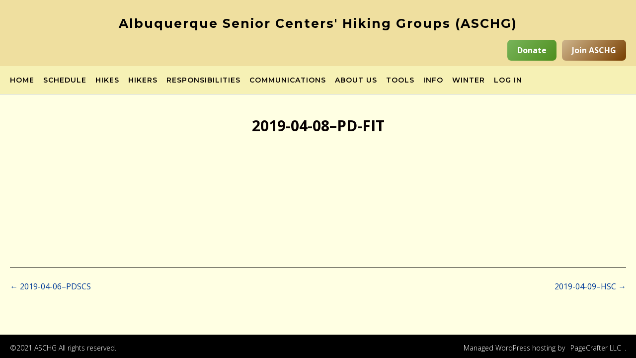

--- FILE ---
content_type: text/html; charset=UTF-8
request_url: https://aschg.org/old-hike-report/2019-04-08-pd-fit/
body_size: 18740
content:
<!DOCTYPE html><!-- CityLogic -->
<html lang="en-US">
<head>
<meta charset="UTF-8">
<meta name="viewport" content="width=device-width, initial-scale=1">
<link rel="profile" href="//gmpg.org/xfn/11">

<title>2019-04-08&#8211;PD-FIT &#8211; Albuquerque Senior Centers&#039; Hiking Groups (ASCHG)</title>
<meta name='robots' content='max-image-preview:large' />
<link rel='dns-prefetch' href='//fonts.googleapis.com' />
<link rel="alternate" type="application/rss+xml" title="Albuquerque Senior Centers&#039; Hiking Groups (ASCHG) &raquo; Feed" href="https://aschg.org/feed/" />
<link rel="alternate" title="oEmbed (JSON)" type="application/json+oembed" href="https://aschg.org/wp-json/oembed/1.0/embed?url=https%3A%2F%2Faschg.org%2Fold-hike-report%2F2019-04-08-pd-fit%2F" />
<link rel="alternate" title="oEmbed (XML)" type="text/xml+oembed" href="https://aschg.org/wp-json/oembed/1.0/embed?url=https%3A%2F%2Faschg.org%2Fold-hike-report%2F2019-04-08-pd-fit%2F&#038;format=xml" />
<style id='wp-img-auto-sizes-contain-inline-css' type='text/css'>
img:is([sizes=auto i],[sizes^="auto," i]){contain-intrinsic-size:3000px 1500px}
/*# sourceURL=wp-img-auto-sizes-contain-inline-css */
</style>
<style id='wp-emoji-styles-inline-css' type='text/css'>

	img.wp-smiley, img.emoji {
		display: inline !important;
		border: none !important;
		box-shadow: none !important;
		height: 1em !important;
		width: 1em !important;
		margin: 0 0.07em !important;
		vertical-align: -0.1em !important;
		background: none !important;
		padding: 0 !important;
	}
/*# sourceURL=wp-emoji-styles-inline-css */
</style>
<link rel='stylesheet' id='foobox-free-min-css' href='https://aschg.org/wp-content/plugins/foobox-image-lightbox/free/css/foobox.free.min.css?ver=2.7.35' type='text/css' media='all' />
<link rel='stylesheet' id='printomatic-css-css' href='https://aschg.org/wp-content/plugins/print-o-matic/css/style.css?ver=2.0' type='text/css' media='all' />
<link rel='stylesheet' id='stripe-handler-ng-style-css' href='https://aschg.org/wp-content/plugins/stripe-payments/public/assets/css/public.css?ver=2.0.96' type='text/css' media='all' />
<link rel='stylesheet' id='table-sorter-custom-css-css' href='https://aschg.org/wp-content/plugins/table-sorter/wp-style.css?ver=6.9' type='text/css' media='all' />
<link rel='stylesheet' id='dashicons-css' href='https://aschg.org/wp-includes/css/dashicons.min.css?ver=6.9' type='text/css' media='all' />
<link rel='stylesheet' id='to-top-css' href='https://aschg.org/wp-content/plugins/to-top/public/css/to-top-public.css?ver=2.5.5' type='text/css' media='all' />
<link rel='stylesheet' id='usp_style-css' href='https://aschg.org/wp-content/plugins/user-submitted-posts/resources/usp.css?ver=20260113' type='text/css' media='all' />
<link rel='stylesheet' id='hide-admin-bar-based-on-user-roles-css' href='https://aschg.org/wp-content/plugins/hide-admin-bar-based-on-user-roles/public/css/hide-admin-bar-based-on-user-roles-public.css?ver=7.0.2' type='text/css' media='all' />
<link rel='stylesheet' id='pta-sus-style-css' href='https://aschg.org/wp-content/plugins/pta-volunteer-sign-up-sheets/classes/../assets/css/style.min.css?ver=6.9' type='text/css' media='all' />
<link rel='stylesheet' id='citylogic-fonts-css' href='https://fonts.googleapis.com/css?family=Montserrat%3A100%2C300%2C400%2C500%2C600%2C700%2C800%7COpen+Sans%3A300%2C300italic%2C400%2C400italic%2C600%2C600italic%2C700%2C700italic%7CLora%3A400italic&#038;subset=latin%2Clatin-ext&#038;ver=1.1.54' type='text/css' media='all' />
<link rel='stylesheet' id='citylogic-header-left-aligned-css' href='https://aschg.org/wp-content/themes/citylogic/library/css/header-left-aligned.css?ver=1.1.54' type='text/css' media='all' />
<link rel='stylesheet' id='otb-font-awesome-otb-font-awesome-css' href='https://aschg.org/wp-content/themes/citylogic/library/fonts/otb-font-awesome/css/otb-font-awesome.css?ver=4.7.0' type='text/css' media='all' />
<link rel='stylesheet' id='otb-font-awesome-font-awesome-min-css' href='https://aschg.org/wp-content/themes/citylogic/library/fonts/otb-font-awesome/css/font-awesome.min.css?ver=4.7.0' type='text/css' media='all' />
<link rel='stylesheet' id='citylogic-style-css' href='https://aschg.org/wp-content/themes/city-logic-child/style.css?ver=1.1.54' type='text/css' media='all' />
<link rel='stylesheet' id='citylogic_customizer_theme_fonts-css' href='//fonts.googleapis.com/css?family=Montserrat%3Aregular%2C600%2C700|Open+Sans%3Aregular%2Citalic%2C300%2C600%2C700%2C800%26subset%3Dlatin%2C' type='text/css' media='screen' />
<link rel='stylesheet' id='wpdreams-asl-basic-css' href='https://aschg.org/wp-content/plugins/ajax-search-lite/css/style.basic.css?ver=4.13.4' type='text/css' media='all' />
<style id='wpdreams-asl-basic-inline-css' type='text/css'>

					div[id*='ajaxsearchlitesettings'].searchsettings .asl_option_inner label {
						font-size: 0px !important;
						color: rgba(0, 0, 0, 0);
					}
					div[id*='ajaxsearchlitesettings'].searchsettings .asl_option_inner label:after {
						font-size: 11px !important;
						position: absolute;
						top: 0;
						left: 0;
						z-index: 1;
					}
					.asl_w_container {
						width: 100%;
						margin: 0px 0px 0px 0px;
						min-width: 200px;
					}
					div[id*='ajaxsearchlite'].asl_m {
						width: 100%;
					}
					div[id*='ajaxsearchliteres'].wpdreams_asl_results div.resdrg span.highlighted {
						font-weight: bold;
						color: rgba(217, 49, 43, 1);
						background-color: rgba(238, 238, 238, 1);
					}
					div[id*='ajaxsearchliteres'].wpdreams_asl_results .results img.asl_image {
						width: 70px;
						height: 70px;
						object-fit: cover;
					}
					div[id*='ajaxsearchlite'].asl_r .results {
						max-height: auto;
					}
					div[id*='ajaxsearchlite'].asl_r {
						position: absolute;
					}
				
						div.asl_r.asl_w.vertical .results .item::after {
							display: block;
							position: absolute;
							bottom: 0;
							content: '';
							height: 1px;
							width: 100%;
							background: #D8D8D8;
						}
						div.asl_r.asl_w.vertical .results .item.asl_last_item::after {
							display: none;
						}
					
/*# sourceURL=wpdreams-asl-basic-inline-css */
</style>
<link rel='stylesheet' id='wpdreams-asl-instance-css' href='https://aschg.org/wp-content/plugins/ajax-search-lite/css/style-classic-blue.css?ver=4.13.4' type='text/css' media='all' />
<link rel='stylesheet' id='slb_core-css' href='https://aschg.org/wp-content/plugins/simple-lightbox/client/css/app.css?ver=2.9.4' type='text/css' media='all' />
<link rel='stylesheet' id='tablepress-default-css' href='https://aschg.org/wp-content/tablepress-combined.min.css?ver=75' type='text/css' media='all' />
<link rel='stylesheet' id='tablepress-datatables-buttons-css' href='https://aschg.org/wp-content/plugins/tablepress-premium/modules/css/build/datatables.buttons.css?ver=3.2.6' type='text/css' media='all' />
<link rel='stylesheet' id='tablepress-datatables-fixedheader-css' href='https://aschg.org/wp-content/plugins/tablepress-premium/modules/css/build/datatables.fixedheader.css?ver=3.2.6' type='text/css' media='all' />
<link rel='stylesheet' id='tablepress-datatables-fixedcolumns-css' href='https://aschg.org/wp-content/plugins/tablepress-premium/modules/css/build/datatables.fixedcolumns.css?ver=3.2.6' type='text/css' media='all' />
<link rel='stylesheet' id='tablepress-datatables-scroll-buttons-css' href='https://aschg.org/wp-content/plugins/tablepress-premium/modules/css/build/datatables.scroll-buttons.css?ver=3.2.6' type='text/css' media='all' />
<link rel='stylesheet' id='tablepress-responsive-tables-css' href='https://aschg.org/wp-content/plugins/tablepress-premium/modules/css/build/responsive-tables.css?ver=3.2.6' type='text/css' media='all' />
<link rel='stylesheet' id='tablepress-datatables-alphabetsearch-css' href='https://aschg.org/wp-content/plugins/tablepress-premium/modules/css/build/datatables.alphabetsearch.css?ver=3.2.6' type='text/css' media='all' />
<link rel='stylesheet' id='tablepress-datatables-columnfilterwidgets-css' href='https://aschg.org/wp-content/plugins/tablepress-premium/modules/css/build/datatables.columnfilterwidgets.css?ver=3.2.6' type='text/css' media='all' />
<script type="text/javascript" src="https://aschg.org/wp-includes/js/jquery/jquery.min.js?ver=3.7.1" id="jquery-core-js" data-rocket-defer defer></script>
<script type="text/javascript" src="https://aschg.org/wp-includes/js/jquery/jquery-migrate.min.js?ver=3.4.1" id="jquery-migrate-js" data-rocket-defer defer></script>
<script type="text/javascript" src="https://aschg.org/wp-content/plugins/table-sorter/jquery.tablesorter.min.js?ver=6.9" id="table-sorter-js" data-rocket-defer defer></script>
<script type="text/javascript" src="https://aschg.org/wp-content/plugins/table-sorter/jquery.metadata.js?ver=2.2" id="table-sorter-metadata-js" data-rocket-defer defer></script>
<script type="text/javascript" src="https://aschg.org/wp-content/plugins/table-sorter/wp-script.js?ver=2.2" id="table-sorter-custom-js-js" data-rocket-defer defer></script>
<script type="text/javascript" id="to-top-js-extra">
/* <![CDATA[ */
var to_top_options = {"scroll_offset":"0","icon_opacity":"60","style":"icon","icon_type":"dashicons-arrow-up","icon_color":"#ffffff","icon_bg_color":"#e8d035","icon_size":"45","border_radius":"10","image":"https://aschg.org/wp-content/plugins/to-top/admin/images/default.png","image_width":"65","image_alt":"","location":"bottom-right","margin_x":"20","margin_y":"60","show_on_admin":"0","enable_autohide":"0","autohide_time":"2","enable_hide_small_device":"0","small_device_max_width":"640","reset":"0"};
//# sourceURL=to-top-js-extra
/* ]]> */
</script>
<script async type="text/javascript" src="https://aschg.org/wp-content/plugins/to-top/public/js/to-top-public.js?ver=2.5.5" id="to-top-js"></script>
<script type="text/javascript" src="https://aschg.org/wp-content/plugins/user-submitted-posts/resources/jquery.chosen.js?ver=20260113" id="usp_chosen-js" data-rocket-defer defer></script>
<script type="text/javascript" src="https://aschg.org/wp-content/plugins/user-submitted-posts/resources/jquery.cookie.js?ver=20260113" id="usp_cookie-js" data-rocket-defer defer></script>
<script type="text/javascript" src="https://aschg.org/wp-content/plugins/user-submitted-posts/resources/jquery.parsley.min.js?ver=20260113" id="usp_parsley-js" data-rocket-defer defer></script>
<script type="text/javascript" id="usp_core-js-before">
/* <![CDATA[ */
var usp_custom_field = "usp_custom_field"; var usp_custom_field_2 = "usp_custom_field_2"; var usp_custom_checkbox = "usp_custom_checkbox"; var usp_case_sensitivity = "false"; var usp_min_images = 0; var usp_max_images = 0; var usp_parsley_error = "Incorrect response."; var usp_multiple_cats = 1; var usp_existing_tags = 0; var usp_recaptcha_disp = "hide"; var usp_recaptcha_vers = "2"; var usp_recaptcha_key = ""; var challenge_nonce = "4d27cf2830"; var ajax_url = "https:\/\/aschg.org\/wp-admin\/admin-ajax.php"; 
//# sourceURL=usp_core-js-before
/* ]]> */
</script>
<script type="text/javascript" src="https://aschg.org/wp-content/plugins/user-submitted-posts/resources/jquery.usp.core.js?ver=20260113" id="usp_core-js" data-rocket-defer defer></script>
<script type="text/javascript" src="https://aschg.org/wp-content/plugins/hide-admin-bar-based-on-user-roles/public/js/hide-admin-bar-based-on-user-roles-public.js?ver=7.0.2" id="hide-admin-bar-based-on-user-roles-js" data-rocket-defer defer></script>
<script type="text/javascript" id="foobox-free-min-js-before">
/* <![CDATA[ */
/* Run FooBox FREE (v2.7.35) */
var FOOBOX = window.FOOBOX = {
	ready: true,
	disableOthers: false,
	o: {wordpress: { enabled: true }, countMessage:'image %index of %total', captions: { dataTitle: ["captionTitle","title"], dataDesc: ["captionDesc","description"] }, rel: '', excludes:'.fbx-link,.nofoobox,.nolightbox,a[href*="pinterest.com/pin/create/button/"]', affiliate : { enabled: false }},
	selectors: [
		".foogallery-container.foogallery-lightbox-foobox", ".foogallery-container.foogallery-lightbox-foobox-free", ".gallery", ".wp-block-gallery", ".wp-caption", ".wp-block-image", "a:has(img[class*=wp-image-])", ".foobox"
	],
	pre: function( $ ){
		// Custom JavaScript (Pre)
		
	},
	post: function( $ ){
		// Custom JavaScript (Post)
		
		// Custom Captions Code
		
	},
	custom: function( $ ){
		// Custom Extra JS
		
	}
};
//# sourceURL=foobox-free-min-js-before
/* ]]> */
</script>
<script type="text/javascript" src="https://aschg.org/wp-content/plugins/foobox-image-lightbox/free/js/foobox.free.min.js?ver=2.7.35" id="foobox-free-min-js" data-rocket-defer defer></script>
<link rel="https://api.w.org/" href="https://aschg.org/wp-json/" /><link rel="EditURI" type="application/rsd+xml" title="RSD" href="https://aschg.org/xmlrpc.php?rsd" />
<meta name="generator" content="WordPress 6.9" />
<link rel="canonical" href="https://aschg.org/old-hike-report/2019-04-08-pd-fit/" />
<link rel='shortlink' href='https://aschg.org/?p=55619' />

<style type="text/css">



/* Minimum slider width */
.header-image img {
	min-width: 600px;
}
	

/* Navigation Menu Rollover Font Color */@media only screen and (min-width: 1000px) {	.main-navigation.rollover-font-color .menu > ul > li > a:hover,
	.main-navigation.rollover-font-color ul.menu > li > a:hover,
	.site-header.transparent .site-container .main-navigation.rollover-font-color .menu > ul > li > a:hover,
	.site-header.transparent .site-container .main-navigation.rollover-font-color ul.menu > li > a:hover,
	.main-navigation.rollover-font-color .menu > ul > li.current-menu-item > a,
	.main-navigation.rollover-font-color ul.menu > li.current-menu-item > a,
	.main-navigation.rollover-font-color .menu > ul > li.current_page_item > a,
	.main-navigation.rollover-font-color ul.menu > li.current_page_item > a,
	.main-navigation.rollover-font-color .menu > ul > li.current-menu-parent > a,
	.main-navigation.rollover-font-color ul.menu > li.current-menu-parent > a,
	.main-navigation.rollover-font-color .menu > ul > li.current_page_parent > a,
	.main-navigation.rollover-font-color ul.menu > li.current_page_parent > a,
	.main-navigation.rollover-font-color .menu > ul > li.current-menu-ancestor > a,
	.main-navigation.rollover-font-color ul.menu > li.current-menu-ancestor > a,
	.main-navigation.rollover-font-color .menu > ul > li.current_page_ancestor > a,
	.main-navigation.rollover-font-color ul.menu > ul > li.current_page_ancestor > a,
	.main-navigation.rollover-font-color button,
	.main-navigation.rollover-font-color .search-button a:hover,
	.site-header.transparent .site-container .main-navigation.rollover-font-color .search-button a:hover,
	.main-navigation.rollover-font-color .search-button a:hover .otb-fa-search,
	.site-header.transparent .site-container .main-navigation.rollover-font-color .search-button a:hover .otb-fa-search,
	.main-navigation.rollover-font-color .search-button a:hover .fa-search,
	.site-header.transparent .site-container .main-navigation.rollover-font-color .search-button a:hover .fa-search {
		color: #196290 !important;
	}
}

</style>
				<link rel="preconnect" href="https://fonts.gstatic.com" crossorigin />
				<link rel="preload" as="style" href="//fonts.googleapis.com/css?family=Open+Sans&display=swap" />
								<link rel="stylesheet" href="//fonts.googleapis.com/css?family=Open+Sans&display=swap" media="all" />
				
<!-- Begin Custom CSS -->
<style type="text/css" id="out-the-box-custom-css">
body,
				.content-container,
				.site-content .rpwe-block li{background-color:#ffffe3;}.site-header .site-logo-area,
				.site-header .site-logo-area.sticky.stuck{background-color:#efdf9f;}.main-navigation{background-color:#f6f1b5;}.search-button .otb-fa-search,
				.search-button .otb-fa-search:hover,
				.widget_search .search-submit .otb-fa,
                .widget_product_search .search-submit .otb-fa,
				.search-button .fa-search,
				.search-button .fa-search:hover,
				.widget_search .search-submit .fa,
                .widget_product_search .search-submit .fa,
				.info-text em,
				.site-header .site-header-right a:hover,
				.site-header.transparent .site-header-right a:hover,
				.site-header.translucent .site-header-right a:hover,
                
				.main-navigation ul ul a:hover,
                .main-navigation ul ul li.current-menu-item > a,
				.main-navigation ul ul li.current_page_item > a,
				.main-navigation ul ul li.current-menu-parent > a,
				.main-navigation ul ul li.current_page_parent > a,
				.main-navigation ul ul li.current-menu-ancestor > a,
				.main-navigation ul ul li.current_page_ancestor > a,
                
				.site-header .site-container .main-navigation ul ul a:hover,
                .site-header .site-container .main-navigation ul ul li.current-menu-item > a,
				.site-header .site-container .main-navigation ul ul li.current_page_item > a,
				.site-header .site-container .main-navigation ul ul li.current-menu-parent > a,
				.site-header .site-container .main-navigation ul ul li.current_page_parent > a,
				.site-header .site-container .main-navigation ul ul li.current-menu-ancestor > a,
				.site-header .site-container .main-navigation ul ul li.current_page_ancestor > a,
                
				.main-navigation.transparent ul ul a:hover,
                .main-navigation.transparent ul ul li.current-menu-item > a,
				.main-navigation.transparent ul ul li.current_page_item > a,
				.main-navigation.transparent ul ul li.current-menu-parent > a,
				.main-navigation.transparent ul ul li.current_page_parent > a,
				.main-navigation.transparent ul ul li.current-menu-ancestor > a,
				.main-navigation.transparent ul ul li.current_page_ancestor > a,
                
				.site-header.transparent .site-container .main-navigation ul ul a:hover,
                .site-header.transparent .site-container .main-navigation ul ul li.current-menu-item > a,
				.site-header.transparent .site-container .main-navigation ul ul li.current_page_item > a,
				.site-header.transparent .site-container .main-navigation ul ul li.current-menu-parent > a,
				.site-header.transparent .site-container .main-navigation ul ul li.current_page_parent > a,
				.site-header.transparent .site-container .main-navigation ul ul li.current-menu-ancestor > a,
				.site-header.transparent .site-container .main-navigation ul ul li.current_page_ancestor > a,
                
				.woocommerce .woocommerce-breadcrumb a,
				.woocommerce-page .woocommerce-breadcrumb a,
				.woocommerce div.product .woocommerce-tabs ul.tabs li a:hover,
				.woocommerce div.product .woocommerce-tabs ul.tabs li.active a,
				.site-content .widget-title,
				.site-content .rpwe-block h3 a,
				blockquote,
				.wp-block-pullquote,
                .wp-block-pullquote p,
                .wp-block-pullquote cite,
				.required,
				.color-text,
                .citylogic-page-builders-use-theme-styles .testimonials .sow-slider-base ul.sow-slider-images .sow-slider-image-wrapper p,
				.citylogic-page-builders-use-theme-styles .elementor-widget-icon .elementor-icon,
                .citylogic-page-builders-use-theme-styles .elementor-widget-icon.elementor-view-default .elementor-icon,
				.citylogic-page-builders-use-theme-styles .elementor-widget-icon.elementor-view-framed .elementor-icon,
                .citylogic-page-builders-use-theme-styles .elementor-widget-icon-box.elementor-view-default .elementor-icon,
				.citylogic-page-builders-use-theme-styles .elementor-widget-icon-box.elementor-view-framed .elementor-icon,
                .wp-block-search__button-inside.wp-block-search__button-inside.wp-block-search__icon-button .wp-block-search__button{color:#000000;}.citylogic-page-builders-use-theme-styles .sow-icon-fontawesome,
                .site-header.forced-solid .main-navigation .search-button .otb-fa-search,
				.site-header.forced-solid .main-navigation .search-button .otb-fa-search:hover,
            	.site-header.forced-solid .main-navigation .search-button .fa-search,
				.site-header.forced-solid .main-navigation .search-button .fa-search:hover{color:#000000 !important;}.wp-block-search__button-inside.wp-block-search__icon-button .wp-block-search__button{stroke:#000000;}div.wpforms-container form.wpforms-form input[type="text"]:focus,
				div.wpforms-container form.wpforms-form input[type="email"]:focus,
				div.wpforms-container form.wpforms-form input[type="tel"]:focus,
				div.wpforms-container form.wpforms-form input[type="number"]:focus,
				div.wpforms-container form.wpforms-form input[type="url"]:focus,
				div.wpforms-container form.wpforms-form input[type="password"]:focus,
				div.wpforms-container form.wpforms-form input[type="search"]:focus,
				div.wpforms-container form.wpforms-form select:focus,
				div.wpforms-container form.wpforms-form textarea:focus,
				input[type="text"]:focus,
				input[type="email"]:focus,
				input[type="tel"]:focus,
				input[type="number"]:focus,
				input[type="url"]:focus,
				input[type="password"]:focus,
				input[type="search"]:focus,
				select:focus,
				textarea:focus,
				.site-content .rpwe-block li,
				.hentry,
				.paging-navigation,
				.widget-area .widget_search.focused *,
				.widget-area .widget_product_search.focused *,
				.widget-area .widget,
				.site-footer-widgets .widget_search.focused *,
				.site-footer-widgets .widget_product_search.focused *,
				.search-results article,
				.citylogic-page-builders-use-theme-styles .elementor-widget-icon.elementor-view-framed .elementor-icon,
				.citylogic-page-builders-use-theme-styles .elementor-widget-icon-box.elementor-view-framed .elementor-icon,
				.wp-block-search.wp-block-search__button-inside .wp-block-search__inside-wrapper:focus-within{border-color:#000000;}#comments .form-submit #submit,
				.no-results-btn,
				button,
        		a.button,
        		.widget-area .widget a.button,
        		.citylogic-page-builders-use-theme-styles .widget_sow-button .ow-button-base a,
        		.citylogic-page-builders-use-theme-styles .elementor-widget-button .elementor-button,
        		.citylogic-page-builders-use-theme-styles .elementor-widget-icon.elementor-view-stacked .elementor-icon,
				input[type="button"],
				input[type="reset"],
				input[type="submit"],
        		hr,
        		ul.sections > li hr.divider,
        		.main-navigation li:hover .indicator,
        		.main-navigation li.current_page_item .indicator,
				.main-navigation li.current-menu-item .indicator,
				.main-navigation li.current-menu-parent .indicator,
        		.main-navigation li.current-menu-ancestor .indicator,
        		.main-navigation li.current_page_parent .indicator,
				.main-navigation .search-button:hover .indicator,
        		.site-header-right .header-menu-button,
        		.side-aligned-social-links .social-links li,
        		.site-footer-widgets .site-container .widgets-container .divider,
        		.widget-area .widget h2.widget-title:after,
        		.widget-area .widget .wp-block-heading:after,
				.site-footer-widgets .widgets-container .widget h2.widgettitle:after,
        		p.woocommerce-store-notice.demo_store,
				.woocommerce ul.products li.product a.add_to_cart_button,
				.woocommerce-page ul.products li.product a.add_to_cart_button,
				.woocommerce ul.products li.product a.button.product_type_simple,
				.woocommerce-page ul.products li.product a.button.product_type_simple,
				.woocommerce button.button:disabled,
				.woocommerce button.button:disabled[disabled],
				.woocommerce button.button:disabled:hover,
				.woocommerce button.button:disabled[disabled]:hover,
				.woocommerce button.button.alt:disabled,
				.woocommerce button.button.alt:disabled[disabled],
				.woocommerce button.button.alt:disabled,
				.woocommerce button.button.alt:disabled:hover,
				.woocommerce button.button.alt:disabled[disabled],
				.woocommerce button.button.alt:disabled[disabled]:hover,
				.woocommerce button.button,
				.woocommerce button.button.alt,
				.woocommerce button.button.alt.disabled,
				.woocommerce button.button.alt.disabled:hover,
				.woocommerce a.button.alt,
				.woocommerce-page button.button.alt,
				.woocommerce input.button.alt,
				.woocommerce-page #content input.button.alt,
				.woocommerce .cart-collaterals .shipping_calculator .button,
				.woocommerce-page .cart-collaterals .shipping_calculator .button,
				.woocommerce a.button,
				.woocommerce-page a.button,
				.woocommerce input.button,
				.woocommerce-page #content input.button,
				.woocommerce-page input.button,
				.woocommerce #review_form #respond .form-submit input,
				.woocommerce-page #review_form #respond .form-submit input,
				.woocommerce .widget_price_filter .ui-slider .ui-slider-handle,
				.woocommerce .widget_price_filter .ui-slider .ui-slider-range,
				.wpcf7-submit,
				div.wpforms-container form.wpforms-form input[type=submit],
				div.wpforms-container form.wpforms-form button[type=submit],
				div.wpforms-container form.wpforms-form .wpforms-page-button,
        		html #infinite-handle span button,
				.site-footer-bottom-bar,
        		div.wpforms-container form.wpforms-form input[type=submit],
				div.wpforms-container form.wpforms-form button[type=submit],
				div.wpforms-container form.wpforms-form .wpforms-page-button,
        		.citylogic-page-builders-use-theme-styles .testimonials .sow-slider-base .sow-slide-nav,
        		.citylogic-page-builders-use-theme-styles .elementor-widget-icon-box.elementor-view-stacked .elementor-icon,
        		.main-navigation.rollover-background-color a:hover,
				.main-navigation.rollover-background-color li.current-menu-item > a,
				.main-navigation.rollover-background-color li.current_page_item > a,
				.main-navigation.rollover-background-color li.current-menu-parent > a,
				.main-navigation.rollover-background-color li.current_page_parent > a,
				.main-navigation.rollover-background-color li.current-menu-ancestor > a,
				.main-navigation.rollover-background-color li.current_page_ancestor > a,
				.main-navigation.rollover-background-color button,
        		.wp-block-search__button,
        		.wc-block-grid__product-add-to-cart.wp-block-button .wp-block-button__link{background-color:#000000;}.woocommerce .woocommerce-info,
				.woocommerce .woocommerce-message{border-top-color:#000000;}::-moz-selection{background-color:#000000;}::selection{background-color:#000000;}.widget_search .search-submit .otb-fa:hover,
                .widget_product_search .search-submit .otb-fa:hover,
                .widget_search .search-submit .fa:hover,
				.widget_product_search .search-submit .fa:hover,
                .widget_citylogic_social_media_links_widget .social-links li a:hover,
                .site-content .rpwe-block h3.rpwe-title a:hover,
				.woocommerce .woocommerce-breadcrumb a:hover,
				.woocommerce-page .woocommerce-breadcrumb a:hover,
				.woocommerce #content div.product .woocommerce-tabs ul.tabs li.active,
				.woocommerce div.product .woocommerce-tabs ul.tabs li.active,
				.woocommerce-page #content div.product .woocommerce-tabs ul.tabs li.active,
				.woocommerce-page div.product .woocommerce-tabs ul.tabs li.active,
                .wp-block-search__button-inside.wp-block-search__button-inside.wp-block-search__icon-button .wp-block-search__button:hover{color:#000000;}.wp-block-search__button-inside.wp-block-search__icon-button .wp-block-search__button:hover{stroke:#000000;}.main-navigation button:hover,
				#comments .form-submit #submit:hover,
				.no-results-btn:hover,
				button:hover,
        		a.button:hover,
        		.widget-area .widget a.button:hover,
				.citylogic-page-builders-use-theme-styles .widget_sow-button .ow-button-base a.ow-button-hover:hover,
        		.citylogic-page-builders-use-theme-styles .elementor-widget-button .elementor-button:hover,
				input[type="button"]:hover,
				input[type="reset"]:hover,
				input[type="submit"]:hover,
        		.side-aligned-social-links .social-links li:hover,
				.select2-container--default .select2-results__option--highlighted[aria-selected],
				.woocommerce input.button.alt:hover,
				.woocommerce-page #content input.button.alt:hover,
				.woocommerce .cart-collaterals .shipping_calculator .button,
				.woocommerce-page .cart-collaterals .shipping_calculator .button,
				.woocommerce a.button:hover,
				.woocommerce-page a.button:hover,
				.woocommerce input.button:hover,
				.woocommerce-page #content input.button:hover,
				.woocommerce-page input.button:hover,
				.woocommerce ul.products li.product a.add_to_cart_button:hover,
				.woocommerce-page ul.products li.product a.add_to_cart_button:hover,
				.woocommerce ul.products li.product a.button.product_type_simple:hover,
				.woocommerce-page ul.products li.product a.button.product_type_simple:hover,
        		.woocommerce button.button:hover,
				.woocommerce button.button.alt:hover,
				.woocommerce a.button.alt:hover,
				.woocommerce-page button.button.alt:hover,
				.woocommerce #review_form #respond .form-submit input:hover,
				.woocommerce-page #review_form #respond .form-submit input:hover,
				.wpcf7-submit:hover,
        		html #infinite-handle span button:hover,
        		div.wpforms-container form.wpforms-form input[type=submit]:hover,
				div.wpforms-container form.wpforms-form button[type=submit]:hover,
				div.wpforms-container form.wpforms-form .wpforms-page-button:hover,
        		.citylogic-page-builders-use-theme-styles .testimonials .sow-slider-base .sow-slide-nav:hover,
        		.wp-block-search__button:hover,
        		.wc-block-grid__product-add-to-cart.wp-block-button .wp-block-button__link:hover{background-color:#000000;}a,
        		#cancel-comment-reply-link{color:#013b99;}a:hover,
        		#cancel-comment-reply-link:hover,
        		.widget-area .widget ul li a:hover,
        		.site-footer-widgets .widget ul li a:hover{color:#015799;}.site-footer{background-color:#ffffff;}.site-header .branding .title{font-size:25px;color:#000000;}.site-header.forced-solid .branding .title{color:#000000 !important;}h1, h2, h3, h4, h5, h6,
				h1 a, h2 a, h3 a, h4 a, h5 a, h6 a,
    			.citylogic-page-builders-use-theme-styles .elementor-widget-heading .elementor-heading-title,
    			.widget-area .widget h2,
				.site-footer-widgets ul li h2.widgettitle,
    			.header-image .overlay .opacity h1,
    			.header-image .overlay .opacity h2,
    			.slider-container.default .slider .slide .overlay-container .overlay .opacity h1,
				.slider-container.default .slider .slide .overlay-container .overlay .opacity h2,
    			ul.product_list_widget li .product-title,
				.woocommerce a.button,
				.woocommerce-page a.button,
				.woocommerce a.button.alt,
				.woocommerce table.cart th,
				.woocommerce-page #content table.cart th,
				.woocommerce-page table.cart th,
				.woocommerce input.button.alt,
				.woocommerce-page #content input.button.alt,
				.woocommerce table.cart input,
				.woocommerce-page #content table.cart input,
				.woocommerce-page table.cart input,
				.woocommerce #respond input#submit,
				.woocommerce a.button,
				.woocommerce button.button,
				.woocommerce input.button,
				button,
				a.button,
				.widget-area .widget a.button,
				.citylogic-page-builders-use-theme-styles .widget_sow-button .ow-button-base a,
    			.citylogic-page-builders-use-theme-styles .elementor-widget-button .elementor-button,
				.citylogic-page-builders-use-theme-styles .elementor-widget-icon-box .elementor-icon-box-content .elementor-icon-box-title,
				.citylogic-page-builders-use-theme-styles .elementor-widget-icon-box .elementor-icon-box-content .elementor-icon-box-title a,
    			.citylogic-page-builders-use-theme-styles .elementor-widget-image-box .elementor-image-box-title,
				html #jp-relatedposts h3.jp-relatedposts-headline,
				html #infinite-handle span button,
				html #infinite-handle span button:hover,
				div.wpforms-container form.wpforms-form input[type=submit],
				div.wpforms-container form.wpforms-form button[type=submit],
				div.wpforms-container form.wpforms-form .wpforms-page-button,
    			input[type="button"],
				input[type="reset"],
				input[type="submit"],
    			.wp-block-search__button,
    			.wc-block-grid__product-add-to-cart.wp-block-button .wp-block-button__link{font-family:"Open Sans","Helvetica Neue",sans-serif;}h1, h2, h3, h4, h5, h6,
				h1 a, h2 a, h3 a, h4 a, h5 a, h6 a,
    			ul.product_list_widget li .product-title,
				.citylogic-page-builders-use-theme-styles .elementor-widget-heading .elementor-heading-title,
    			.citylogic-page-builders-use-theme-styles .elementor-widget-icon-box .elementor-icon-box-content .elementor-icon-box-title,
				.citylogic-page-builders-use-theme-styles .elementor-widget-icon-box .elementor-icon-box-content .elementor-icon-box-title a,
    			.citylogic-page-builders-use-theme-styles .elementor-widget-image-box .elementor-image-box-title,
    			.widget-area .widget h2,
				.site-footer-widgets .widgettitle{color:#070001;}body,
	            .widget_citylogic_social_media_links_widget .social-links li a,
				.breadcrumbs,
                .main-navigation ul ul a,
				.main-navigation.transparent ul ul a,
				.site-header .site-container .main-navigation ul ul a,
                .widget-area .widget ul li a,
                .widget-area .rpwe_widget .rpwe-block h3 a,
                .site-footer-widgets .widget ul li a,
				.woocommerce .woocommerce-breadcrumb,
				.woocommerce-page .woocommerce-breadcrumb,
                .woocommerce ul.products li.product .price,
				.woocommerce #content ul.products li.product span.price,
				.woocommerce-page #content ul.products li.product span.price,
				.woocommerce #content div.product p.price,
				.woocommerce-page #content div.product p.price,
				.woocommerce-page div.product p.price,
				.woocommerce #content div.product span.price,
				.woocommerce div.product span.price,
				.woocommerce-page #content div.product span.price,
				.woocommerce-page div.product span.price,
				.woocommerce div.product .woocommerce-tabs ul.tabs li a,
                .woocommerce #reviews #comments ol.commentlist li .meta,
				#add_payment_method #payment div.payment_box,
				.woocommerce-checkout #payment div.payment_box,
                .citylogic-page-builders-use-theme-styles .elementor-widget-text-editor,
				.citylogic-page-builders-use-theme-styles .elementor-widget-icon-box .elementor-icon-box-content .elementor-icon-box-description,
                .citylogic-page-builders-use-theme-styles .elementor-widget-image-box .elementor-image-box-description,
                .wp-block-quote cite{color:#070001;}.rpwe-time,
        		.select2-default{color:rgba(7,0,1, 0.7) !important;}::-webkit-input-placeholder{color:rgba(7,0,1, 0.7);}:-moz-placeholder{color:rgba(7,0,1, 0.7);}::-moz-placeholder{color:rgba(7,0,1, 0.7);}:-ms-input-placeholder{color:rgba(7,0,1, 0.7);}div.wpforms-container form.wpforms-form input[type="text"],
				div.wpforms-container form.wpforms-form input[type="email"],
				div.wpforms-container form.wpforms-form input[type="tel"],
                div.wpforms-container form.wpforms-form input[type="number"],
				div.wpforms-container form.wpforms-form input[type="url"],
				div.wpforms-container form.wpforms-form input[type="password"],
				div.wpforms-container form.wpforms-form input[type="search"],
				div.wpforms-container form.wpforms-form select,
				div.wpforms-container form.wpforms-form textarea,
				input[type="text"],
				input[type="email"],
				input[type="tel"],
                input[type="number"],
				input[type="url"],
				input[type="password"],
				input[type="search"],
                select,
				textarea,
				.search-block .search-field,
				.select2-drop,
				.select2-container .select2-choice,
        		.select2-container--default .select2-selection--single .select2-selection__rendered,
        		.select2-container--default .select2-results__option,
        		.woocommerce .woocommerce-ordering select,
				.woocommerce-page .woocommerce-ordering select,
				.woocommerce #content .quantity input.qty,
				.woocommerce .quantity input.qty,
				.woocommerce-page #content .quantity input.qty,
        		.woocommerce-page .quantity input.qty{color:#000000;}.site-header .branding .description,
    			.site-header .site-header-right,
    			.site-header .site-header-right a{color:#0a0a0a;}.site-header.forced-solid .branding .description,
				.site-header.forced-solid .site-header-right,
				.site-header.forced-solid .site-header-right a:not(:hover){color:#0a0a0a !important;}.main-navigation .menu > ul > li > a,
				.main-navigation .menu > ul > li > a:hover,
				.main-navigation ul.menu > li > a,
				.main-navigation ul.menu > li > a:hover,
    			.main-navigation .search-button a,
				.main-navigation .search-button a:hover,
    			.header-menu-button .otb-fa.otb-fa-bars,
    			.header-menu-button .fa-solid.fa-bars{color:#050000;}.site-header.forced-solid .main-navigation .menu > ul > li > a,
				.site-header.forced-solid .main-navigation .menu > ul > li > a:hover,
				.site-header.forced-solid .main-navigation ul.menu > li > a,
				.site-header.forced-solid .main-navigation ul.menu > li > a:hover,
				.site-header.forced-solid .main-navigation .search-button a,
				.site-header.forced-solid .main-navigation .search-button a:hover{color:#050000 !important;}.header-image .opacity{background-color:rgba(0, 0, 0, 0.1);}
@media (max-width: 1001px){.site-header.transparent .site-logo-area,
	    		.site-header.transparent .site-logo-area.sticky.stuck{background-color:rgba(239,223,159, 0);}}
@media (min-width: 1001px){.main-navigation.transparent{background-color:rgba(246,241,181, 0);}}
@media (min-width: 1000px){.main-navigation.rollover-font-color .menu > ul > li > a:hover,
				.main-navigation.rollover-font-color ul.menu > li > a:hover,
				.site-header.transparent .site-container .main-navigation.rollover-font-color .menu > ul > li > a:hover,
				.site-header.transparent .site-container .main-navigation.rollover-font-color ul.menu > li > a:hover,
				.main-navigation.rollover-font-color .menu > ul > li.current-menu-item > a,
    			.main-navigation.rollover-font-color ul.menu > li.current-menu-item > a,
				.main-navigation.rollover-font-color .menu > ul > li.current_page_item > a,
    			.main-navigation.rollover-font-color ul.menu > li.current_page_item > a,
				.main-navigation.rollover-font-color .menu > ul > li.current-menu-parent > a,
    			.main-navigation.rollover-font-color ul.menu > li.current-menu-parent > a,
				.main-navigation.rollover-font-color .menu > ul > li.current_page_parent > a,
    			.main-navigation.rollover-font-color ul.menu > li.current_page_parent > a,
				.main-navigation.rollover-font-color .menu > ul > li.current-menu-ancestor > a,
    			.main-navigation.rollover-font-color ul.menu > li.current-menu-ancestor > a,
				.main-navigation.rollover-font-color .menu > ul > li.current_page_ancestor > a,
    			.main-navigation.rollover-font-color ul.menu > ul > li.current_page_ancestor > a,
    			.main-navigation.rollover-font-color button,
				.main-navigation.rollover-font-color .search-button a:hover,
				.site-header.transparent .site-container .main-navigation.rollover-font-color .search-button a:hover,
				.main-navigation.rollover-font-color .search-button a:hover .otb-fa-search,
				.site-header.transparent .site-container .main-navigation.rollover-font-color .search-button a:hover .otb-fa-search,
    			.main-navigation.rollover-font-color .search-button a:hover .fa-search,
				.site-header.transparent .site-container .main-navigation.rollover-font-color .search-button a:hover .fa-search{color:#000000 !important;}}
@media (max-width: 1000px){.main-navigation #main-menu{background-color:#000000;}}
</style>
<!-- End Custom CSS -->
<link rel="icon" href="https://aschg.org/wp-content/uploads/favicon.ico" sizes="32x32" />
<link rel="icon" href="https://aschg.org/wp-content/uploads/favicon.ico" sizes="192x192" />
<link rel="apple-touch-icon" href="https://aschg.org/wp-content/uploads/favicon.ico" />
<meta name="msapplication-TileImage" content="https://aschg.org/wp-content/uploads/favicon.ico" />
		<style type="text/css" id="wp-custom-css">
			.entry-meta {display: none;}
.gallery-item {
	border: 1px solid;	
	padding: 3px;
}
/*Center title*/
.branding {
	width: 100% !important; 
  text-align: center;
}

/* Join & Donate Buttons */
div.site-header-right {
	margin-top: -10px;
	margin-bottom: -30px;
}
/* Close up vertical space */
div.branding {
	margin-bottom: -24px;
}

div.info-text {
	padding-right: 20px;
	padding-left: 20px;
}
div.join-button a {
	margin: 0px;
	padding:10px;
	font-size: 16px;
	color: white;
}
div.join-button strong {
	padding:10px;
	font-size: 16px;
	color: white;
}
body.logged-in div.join-button {
	/* display:none; */
	visibility: hidden;
	position: relative;
	/* top: -24px; */
}

/* Donate Button */
div.donate-button a {
	margin: 0px;
	padding:10px;
	font-size: 16px;
	color: white;
	position: relative;
	top: -24px;
	left: -140px;
}
div.donate-button strong {
	padding:10px;
	font-size: 16px;
	color: white;
}
body.logged-in div.donate-button a {
	/* reposition */
	position: relative;
	top: -24px;
	left: 0px;
}

/* Main Menu */
div#main-menu.main-menu-container {
	margin-left: 20px;
	margin-right: 20px;
}

/*Make the text area wider*/
@media (min-width: 1700px)
{
.container {
	width: 1700px !important;
	padding: 10px;
	}
}
/*Increase width */
.site-container{
	max-width: 1700px 
		!important;
}
.main-menu-container{
		max-width: 1700px 
			!important;
}
/*Center and bold h1, h2*/
h1, h2{
	text-align: center !important;
	font-weight: bold;
}
h3{
	text-align: left;
	font-weight: bold;
}


/* Menu style changes */
.sub-menu li {
	/*background: white !important;*/
	font-weight: bold !important;
	font-size: 14px !important;
	}


/* Hide duplicate Hike Titles on Search pages 
.entry-header .entry-title {
	visibility: hidden;
	height: 0;
}
*/


/* Hide Page Headline on Hike Page */
.page-id-202 h1.entry-title {
	visibility: hidden;
	height: 0;
  /* color: red; */
  } 
/* Hide Page Headline on Hike Display Page */
.page-id-4389 h1.entry-title {
	visibility: hidden;
	height: 0;
  /* color: red; */
  } 

/* Hide Page Headline on Access Page */
.page-id-52334 h1.entry-title {
	visibility: hidden;
	height: 0;
  /* color: red; */
  } 
/* Hide Page Headline on Flower Page */
.page-id-301 h1.entry-title {
	visibility: hidden;
	height: 0;
  /* color: red; */
  } 
/* Hide Page Headline on Hike Report Page */
.page-id-4701 h1.entry-title {
	visibility: hidden;
	height: 0;
  /* color: red; */
  } 

/*Hide footer*/
#footer{
display:none;
}
#site-info {display:none}

/*Set font size for main text*/
body { 
font-size:16px; 
}
/*Styling for Contact Form 7 textarea*/
.wpcf7 textarea
{
    width: 100% !important;
}

/*Hide the photo caption in the wp gallery view*/
.gallery-caption{
	display:none !important;
}

/* Login/Logout */
div.tml.tml-login, div.tml.tml-lostpassword, div.tml.tml.resetpassword {
	margin: 20%;
}

/* Left/Right padding */
main#main.site-main {
	margin-left: 20px;
	margin-right: 20px;
}

/* Collapse container padding */
/*div.content-container.extra-padded {
	display: none;
} */

/* Hide footer widgets everywhere */
div.site-footer-widgets {
	display: none;
}
/* Show footer only on Home page */
.home div.site-footer-widgets {
	display: block;
}

/* Hide bar in widgets */
h2.widgettitle::after {
	width: 95% !important;
}

/* Add space below footer widgets */
div.site-footer-widgets {
	margin-bottom: 150px;
	margin-left: 20px;
	margin-right: 20px;
}

/* Position footer bottom bar */
div.site-footer-bottom-bar {
	width: 100%;
	position: fixed;
	bottom: 0px;
	padding-top: 16px;
	padding-bottom: 10px;
	padding-left: 20px;
	padding-right: 20px;
}

/* Hide Google Recaptcha icon on all pages. */
.grecaptcha-badge { 
    visibility: hidden;
}
/*Classes for indentation */
.div-indent5 {
	margin-left: 5%; margin-right: 5%;
	}
.div-indent10 {
	margin-left: 10%; margin-right: 10%;
	}
.div-indent15 {
	margin-left: 15%; margin-right: 15%;
	}
.div-indent20 {
 	margin-left: 20%; margin-right: 20%;
}
.div-indent25 {
	margin-left: 25%; margin-right: 25%;
}
/*Tables */
	table.tablesorter{
		border: 1px solid !important;
		border-collapse: collapse;
		margin-left: auto;
		margin-right: auto;
		width: auto;
	}
	table.tablesorter {
	  border-collapse: collapse;
	}
	table.tablesorter th, td {
	  border: 1px solid black;
	}	
	table.tablesorter thead th {
		background-color: #EFDF9F;
		border: 1px solid !important;
		border-collapse: collapse;
		padding: 10px;
		text-align: center !important;
	}
	table.tablesorter thead th { position: sticky; top: 0rem;}

	table.tablesorter tbody td {
		border: 1px solid;
		border-collapse: collapse;
		padding: 8px;
	}
	table.tablesorter tbody td.right {
		text-align: right;	
	}
	table.tablesorter tbody td.left {
		text-align: left;
	}
	table.tablesorter tbody td.center {
		text-align: center;
	}
	table.tablesorter tbody tr:nth-of-type(odd) {
   		background-color: #F6F1B5;
	}
	table.tablesorter tbody tr:nth-of-type(even){
		background-color: #FFFFE3;
	}
	table.tablesorter thead tr .headerSortUp {
		background-image: url(asc.gif);
	}
	table.tablesorter thead tr .headerSortDown {
		background-image: url(desc.gif);
	}
	table.tablesorter thead tr .headerSortDown, table.tablesorter thead tr .headerSortUp {
		background-color: #8dbdd8;
	}	
/*Add page breaks for printing reservation forms*/
@media all {
.page-break { display: none; }
}
@media print {
.page-break-before { display: block; page-break-before: always; }
.page-break-after  { display: block; page-break-after: always; }
}

/* Styling the Donate page */
div.asp_product_name {
	display: none;
}
div.asp_product_item {
	border: 0;
	box-shadow: none;
	max-width: 1000px;
	text-align: center;
}
.page-id-68942 div.entry-content {
	margin-left: 20%;
	margin-right: 20%;
	width: auto;
}


/* Hiding Stripe Payment Donation "product" related Checkout text */
.asp-thank-you-page-msg1, .asp-thank-you-page-msg2, .asp-thank-you-page-product-name, .asp-thank-you-page-qty, .asp-thank-you-page-item-price {
	display: none;
}

/* Add some space at bottom of pages for complete display on Android and iPhone ~peteo 20230612 */
div.entry-content {
	margin-bottom: 200px;
}		</style>
		<!-- To Top Custom CSS --><style type='text/css'>#to_top_scrollup {font-size: 45px; width: 45px; height: 45px;background-color: #e8d035;-webkit-border-radius: 10%; -moz-border-radius: 10%; border-radius: 10%;opacity: 0.6;right:20px;bottom:60px;}</style><noscript><style id="rocket-lazyload-nojs-css">.rll-youtube-player, [data-lazy-src]{display:none !important;}</style></noscript><meta name="generator" content="WP Rocket 3.20.3" data-wpr-features="wpr_defer_js wpr_lazyload_images wpr_preload_links wpr_desktop" /></head>

<body class="wp-singular old_hike_report-template-default single single-old_hike_report postid-55619 wp-embed-responsive wp-theme-citylogic wp-child-theme-city-logic-child group-blog cozy-paragraph-line-height font-awesome-4.7.0 citylogic-page-builders-use-theme-styles citylogic-bookingpress-use-theme-styles citylogic-shop-no-breadcrumbs">

<a class="skip-link screen-reader-text" href="#site-content">Skip to content</a>


<header data-rocket-location-hash="74f5689d825527ca3f648cb4fcf73065" id="masthead" class="site-header left-aligned   " role="banner">
    
    
<div data-rocket-location-hash="addf952c51f91547cecef2356de117b6" class="site-logo-area">
	<div data-rocket-location-hash="eae937a8eb3b6817e92dccd500a6b756" class="site-container">
	    
	    <div class="branding">
	        				<a href="https://aschg.org/" title="Albuquerque Senior Centers&#039; Hiking Groups (ASCHG)" class="title">Albuquerque Senior Centers&#039; Hiking Groups (ASCHG)</a>
				<div class="description"></div>
	        		</div>
		
				
	    
	    <div class="site-header-right ">
	        
	        <div class="top info-text-one">
		        <div class="info-text">
	<div class="wp-block-buttons">  <!-- wp:button {"textColor":"white","style":{"color":{"gradient":"linear-gradient(135deg,rgb(206,181,140) 0%,rgb(120,62,0) 100%)"},"border":{"radius":"8px"}},"className":"join-button is-style-fill"} -->   <div class="wp-block-button join-button is-style-fill"><a class="wp-block-button__link has-white-color has-text-color has-background" href="https://aschg.org/join/" style="border-radius:8px;background:linear-gradient(135deg,rgb(206,181,140) 0%,rgb(120,62,0) 100%)"><strong>Join ASCHG</strong></a></div>  <!-- /wp:button -->    <!-- wp:button {"textColor":"white","style":{"color":{"gradient":"linear-gradient(135deg,rgb(120,180,90) 0%,rgb(80, 144, 33) 94%)"},"border":{"radius":"8px"}},"className":"join-button is-style-fill"} -->  <div class="wp-block-button donate-button is-style-fill"><a href="https://aschg.org/donate-to-aschg/" style="border-radius:8px;background:linear-gradient(135deg,rgb(120,180,90) 0%,rgb(80, 144, 33) 94%)"><strong>Donate</strong></a></div> <!-- /wp:button --> </div></div>	        </div>
	        
	        <div class="bottom social-links">
		        
<ul class="social-links">
</ul>			</div>
			        
	    </div>
	    <div class="clearboth"></div>
	    
	</div>
</div>

<nav id="site-navigation" class="main-navigation centered-submenu uppercase left-aligned rollover-underline border-bottom " role="navigation">
	<span class="header-menu-button" aria-expanded="false"><i class="otb-fa otb-fa-bars"></i></span>
	<div id="main-menu" class="main-menu-container">
		<div class="main-menu-close"><i class="otb-fa otb-fa-angle-right"></i><i class="otb-fa otb-fa-angle-left"></i></div>
		<div class="main-navigation-inner">
			<div class="menu-main-menu-container"><ul id="menu-main-menu" class="menu"><li id="menu-item-2566" class="menu-item menu-item-type-post_type menu-item-object-page menu-item-home menu-item-2566"><a href="https://aschg.org/">Home</a></li>
<li id="menu-item-4259" class="nmr-logged-in menu-item menu-item-type-post_type menu-item-object-page menu-item-has-children menu-item-4259"><a href="https://aschg.org/schedule/">Schedule</a>
<ul class="sub-menu">
	<li id="menu-item-68398" class="menu-item menu-item-type-post_type menu-item-object-page menu-item-68398"><a href="https://aschg.org/upcoming-schedule/">Upcoming Hikes</a></li>
</ul>
</li>
<li id="menu-item-949" class="menu-item menu-item-type-post_type menu-item-object-page menu-item-has-children menu-item-949"><a href="https://aschg.org/hikes/">Hikes</a>
<ul class="sub-menu">
	<li id="menu-item-43105" class="nmr-logged-out menu-item menu-item-type-post_type menu-item-object-page menu-item-43105"><a href="https://aschg.org/published-hikes/">Published Hikes</a></li>
</ul>
</li>
<li id="menu-item-4428" class="menu-item menu-item-type-post_type menu-item-object-page menu-item-has-children menu-item-4428"><a href="https://aschg.org/hikers/">Hikers</a>
<ul class="sub-menu">
	<li id="menu-item-20880" class="nmr-logged-out menu-item menu-item-type-post_type menu-item-object-page menu-item-20880"><a href="https://aschg.org/join/">Join</a></li>
</ul>
</li>
<li id="menu-item-593" class="menu-item menu-item-type-post_type menu-item-object-page menu-item-has-children menu-item-593"><a href="https://aschg.org/responsibilities/">Responsibilities</a>
<ul class="sub-menu">
	<li id="menu-item-4183" class="menu-item menu-item-type-post_type menu-item-object-page menu-item-4183"><a href="https://aschg.org/responsibilities-hikers-2/">Hikers</a></li>
	<li id="menu-item-21156" class="menu-item menu-item-type-post_type menu-item-object-page menu-item-21156"><a href="https://aschg.org/responsibilities-hike-leaders/">Hike Leaders</a></li>
	<li id="menu-item-22137" class="menu-item menu-item-type-post_type menu-item-object-page menu-item-22137"><a href="https://aschg.org/responsibilities-van-drivers/">Van Drivers</a></li>
	<li id="menu-item-22135" class="menu-item menu-item-type-post_type menu-item-object-page menu-item-22135"><a href="https://aschg.org/responsibilities-sweeps/">Sweeps</a></li>
	<li id="menu-item-22136" class="menu-item menu-item-type-post_type menu-item-object-page menu-item-22136"><a href="https://aschg.org/responsibilities-hike-coordinators/">Hike Coordinators</a></li>
</ul>
</li>
<li id="menu-item-50315" class="menu-item menu-item-type-post_type menu-item-object-page menu-item-has-children menu-item-50315"><a href="https://aschg.org/communications/">Communications</a>
<ul class="sub-menu">
	<li id="menu-item-99" class="menu-item menu-item-type-post_type menu-item-object-page menu-item-99"><a href="https://aschg.org/contact-us/">Contact Us</a></li>
</ul>
</li>
<li id="menu-item-94" class="nmr-administrator nmr-subscriber menu-item menu-item-type-post_type menu-item-object-page menu-item-has-children menu-item-94"><a href="https://aschg.org/about-us/">About Us</a>
<ul class="sub-menu">
	<li id="menu-item-3968" class="menu-item menu-item-type-post_type menu-item-object-page menu-item-3968"><a href="https://aschg.org/welcome-2/">Senior Hiking in the Albuquerque Area</a></li>
	<li id="menu-item-236" class="menu-item menu-item-type-post_type menu-item-object-page menu-item-236"><a href="https://aschg.org/senior-center-contact-information/">Senior Centers</a></li>
	<li id="menu-item-50563" class="menu-item menu-item-type-post_type menu-item-object-page menu-item-50563"><a href="https://aschg.org/group-info/">Our Hiking Groups</a></li>
	<li id="menu-item-67319" class="menu-item menu-item-type-post_type menu-item-object-page menu-item-67319"><a href="https://aschg.org/ad-hoc-hikes/">Ad-Hoc Hikes</a></li>
	<li id="menu-item-3973" class="menu-item menu-item-type-post_type menu-item-object-page menu-item-3973"><a href="https://aschg.org/new-hiker-welcome/">New Hiker Welcome</a></li>
	<li id="menu-item-3893" class="menu-item menu-item-type-post_type menu-item-object-page menu-item-3893"><a href="https://aschg.org/where-we-hike/">Where We Hike</a></li>
</ul>
</li>
<li id="menu-item-605" class="menu-item menu-item-type-post_type menu-item-object-page menu-item-has-children menu-item-605"><a href="https://aschg.org/tools/">Tools</a>
<ul class="sub-menu">
	<li id="menu-item-59325" class="nmr-logged-out menu-item menu-item-type-post_type menu-item-object-page menu-item-59325"><a href="https://aschg.org/setting-your-password/">Setting Your Password</a></li>
	<li id="menu-item-2856" class="menu-item menu-item-type-post_type menu-item-object-page menu-item-2856"><a href="https://aschg.org/interactive-region-map/">Interactive Region Map for Hikes</a></li>
	<li id="menu-item-64082" class="menu-item menu-item-type-post_type menu-item-object-page menu-item-64082"><a href="https://aschg.org/how-to-write-a-hike-description/">How to Write a Hike Description</a></li>
	<li id="menu-item-20938" class="menu-item menu-item-type-post_type menu-item-object-page menu-item-20938"><a href="https://aschg.org/tools-for-gps-data-html/">Tools for GPS Data</a></li>
	<li id="menu-item-64654" class="menu-item menu-item-type-post_type menu-item-object-page menu-item-64654"><a href="https://aschg.org/print-group-schedule/">Print Group Schedule</a></li>
	<li id="menu-item-52480" class="menu-item menu-item-type-custom menu-item-object-custom menu-item-52480"><a href="https://aschg.org/wp-content/uploads/CreatingWebAlbumUsingGooglePhotos_PDF.pdf">Creating a Google Photos Web Album</a></li>
</ul>
</li>
<li id="menu-item-66527" class="menu-item menu-item-type-post_type menu-item-object-page menu-item-has-children menu-item-66527"><a href="https://aschg.org/info/">Info</a>
<ul class="sub-menu">
	<li id="menu-item-2601" class="menu-item menu-item-type-post_type menu-item-object-page menu-item-2601"><a href="https://aschg.org/charts-of-hike-data-for-published-hikes/">Charts of Hike Data for Published Hikes</a></li>
	<li id="menu-item-550" class="menu-item menu-item-type-post_type menu-item-object-page menu-item-550"><a href="https://aschg.org/resources/">Hiking Resources</a></li>
	<li id="menu-item-65971" class="menu-item menu-item-type-custom menu-item-object-custom menu-item-65971"><a href="https://aschg.org/wp-content/uploads/RSVP-Registration-Form-2022.pdf">RSVP Registration Form</a></li>
	<li id="menu-item-21221" class="menu-item menu-item-type-post_type menu-item-object-page menu-item-21221"><a href="https://aschg.org/garmin-inreach-training/">Garmin InReach Training</a></li>
</ul>
</li>
<li id="menu-item-585" class="menu-item menu-item-type-post_type menu-item-object-page menu-item-585"><a href="https://aschg.org/winter/">Winter</a></li>
<li><a href="https://aschg.org/wp-login.php?redirect_to=index.php">Log in</a></li></ul></div>		</div>
        
		<div class="search-slidedown">
			<div class="container">
				<div class="padder">
					<div class="search-block">
										</div>
				</div>
			</div>
		</div>
        
	</div>
</nav><!-- #site-navigation -->
    
</header><!-- #masthead -->
    

<div data-rocket-location-hash="01e8b05156b9c8e8688a50013a64b4ed" class="side-aligned-social-links">

<ul class="social-links">
</ul></div>

<div data-rocket-location-hash="f3d5b530d89c888d5114a8fc82cfa427" class="content-container ">
	<div data-rocket-location-hash="78a654adc44293c7d8def939fbf71221" id="content" class="site-content site-container ">
		<a id="site-content" name="site-content" tabindex="-1"></a>
    
	<div data-rocket-location-hash="6fc112023846ec49f4db8f380a922317" id="primary" class="content-area full-width">
		<main id="main" class="site-main" role="main">

		
<article id="post-55619" class="post-55619 old_hike_report type-old_hike_report status-publish hentry">
    
	<header class="entry-header">
    	<h1 class="entry-title">2019-04-08&#8211;PD-FIT</h1>
		<div class="entry-meta">
			<span class="posted-on">Posted on <a href="https://aschg.org/old-hike-report/2019-04-08-pd-fit/" rel="bookmark"><time class="entry-date published updated" datetime="2021-03-17T08:40:40-06:00">2021-03-17</time></a></span><span class="byline"> by <span class="author vcard"><a class="url fn n" href="https://aschg.org/author/mariwnm-2-2/">Marilyn Fixer</a></span></span>		</div><!-- .entry-meta -->
	</header><!-- .entry-header -->
    
    
	<div class="entry-content">
					</div><!-- .entry-content -->

	<footer class="entry-footer">
			</footer><!-- .entry-footer -->
    
</article><!-- #post-## -->
	<nav class="navigation post-navigation" role="navigation">
		<span class="screen-reader-text">Post navigation</span>
		<div class="nav-links">
			<div class="nav-previous"><a href="https://aschg.org/old-hike-report/2019-04-09-hsc/" rel="prev">2019-04-09&#8211;HSC&nbsp;<span class="meta-nav">&rarr;</span></a></div><div class="nav-next"><a href="https://aschg.org/old-hike-report/2019-04-06-pdscs/" rel="next"><span class="meta-nav">&larr;</span>&nbsp;2019-04-06&#8211;PDSCS</a></div>		</div><!-- .nav-links -->
	</nav><!-- .navigation -->
	
		</main><!-- #main -->
	</div><!-- #primary -->


	</div><!-- #content -->
</div><!-- .content-container -->

<footer id="colophon" class="site-footer" role="contentinfo">
	
	<div class="site-footer-widgets">
        <div class="site-container">
        
                        <div class="widgets-container">
                <div id="custom_html-5" class="widget_text widget widget_custom_html"><h2 class="widgettitle">Welcome</h2>
<div class="textwidget custom-html-widget"><figure id="attachment_28757" aria-describedby="caption-attachment-28757" style="width: 300px" class="wp-caption alignnone"><img class="size-medium wp-image-28757" src="data:image/svg+xml,%3Csvg%20xmlns='http://www.w3.org/2000/svg'%20viewBox='0%200%20300%20225'%3E%3C/svg%3E" alt="" width="300" height="225" data-lazy-src="https://aschg.org/wp-content/uploads/H10477_InTheCanyon_c-300x225.jpg" /><noscript><img class="size-medium wp-image-28757" src="https://aschg.org/wp-content/uploads/H10477_InTheCanyon_c-300x225.jpg" alt="" width="300" height="225" /></noscript><figcaption id="caption-attachment-28757" class="wp-caption-text">©2012 John Rivers</figcaption></figure>

<p>We invite you to come out and hike with us. Enjoy the natural beauty of the mountains and deserts of New Mexico with our volunteer hike leaders and van drivers to show you the way.  We do day hikes several times a week, in the company of friendly fellow-hikers who are ready to share their enthusiasm and knowledge of the area. Everyone is welcome to use this website as a resource to learn about hikes and our program.</p>

<p><b>Disclaimer:</b> ASCHG.ORG is not an official City of Albuquerque website. Information on this website was voluntarily produced by our hikers. Use the information with some skepticism. Landmarks, signs, and trails all change. Describing routes in the wilderness is difficult. No responsibility is accepted for the accuracy of information on this website. Use the information on this website at your own risk.</p></div></div><div class="divider"></div><div id="custom_html-7" class="widget_text widget widget_custom_html"><h2 class="widgettitle">Join</h2>
<div class="textwidget custom-html-widget"><figure id="attachment_28817" aria-describedby="caption-attachment-28817" style="width: 300px" class="wp-caption alignnone"><img class="size-medium wp-image-28817" src="data:image/svg+xml,%3Csvg%20xmlns='http://www.w3.org/2000/svg'%20viewBox='0%200%20300%20225'%3E%3C/svg%3E" alt="" width="300" height="225" data-lazy-src="https://aschg.org/wp-content/uploads/H10488_IMG_2968-300x225.jpg" /><noscript><img class="size-medium wp-image-28817" src="https://aschg.org/wp-content/uploads/H10488_IMG_2968-300x225.jpg" alt="" width="300" height="225" /></noscript><figcaption id="caption-attachment-28817" class="wp-caption-text">©2013 John Rivers</figcaption></figure>

<p>Joining this ASCHG website allows you to log in. You may sign up for hike notices, view hike reports, post photos, learn about flowers, and more. There is no fee for joining the website.</p> 

<p>Before joining ASCHG, you must <i>first become a member</i> at any of Albuquerque’s senior centers, fitness centers, or multi-generational centers. The cost is $20 per year, and your membership entitles you to hike with any and all the hiking groups. Please see our listing of <a href="https://aschg.org/senior-center-contact-information"><strong>Albuquerque Senior Centers</strong></a> that have hosted hiking groups. (List includes addresses, phone numbers, and the abbreviations we use throughout this site.)</p>

<p>Complete our <a href="https://aschg.org/join"><strong>Membership Application Form</strong></a> to join ASCHG. </p>
</div></div><div class="divider"></div><div id="custom_html-8" class="widget_text widget widget_custom_html"><h2 class="widgettitle">Participate</h2>
<div class="textwidget custom-html-widget"><figure id="attachment_28759" aria-describedby="caption-attachment-28759" style="width: 300px" class="wp-caption alignnone"><img class="size-medium wp-image-28759" src="data:image/svg+xml,%3Csvg%20xmlns='http://www.w3.org/2000/svg'%20viewBox='0%200%20300%20225'%3E%3C/svg%3E" alt="" width="300" height="225" data-lazy-src="https://aschg.org/wp-content/uploads/H10477_JerJack_DSCF5124-300x225.jpg" /><noscript><img class="size-medium wp-image-28759" src="https://aschg.org/wp-content/uploads/H10477_JerJack_DSCF5124-300x225.jpg" alt="" width="300" height="225" /></noscript><figcaption id="caption-attachment-28759" class="wp-caption-text">©2014 Jerome Jackson</figcaption></figure>

<p>This website provides access to three types of hikes (Senior Center, Fitness Center, and Ad-Hoc), each of which has its own process for signing up. Consult menu tab About Us, sub-item <a href="https://aschg.org/group-info/"><strong>Our Hiking Groups</strong></a> for the details.
</p>
	
<p>We always need hike leaders and van drivers, both regulars and occasional substitutes.  There are many other ways for you to participate — publicity for our group, planning a picnic or event, computer and website assistance.  As you hike with us, please get to know your hike leaders, drivers, and other active members of our groups.  Any of these people can let you know who to contact to volunteer and arrange to mentor you for leadership roles.</p></div></div><div class="divider"></div>            </div>
    		    		
            <div class="clearboth"></div>
        </div>
    </div>
	
	<div class="site-footer-bottom-bar">
	
		<div class="site-container">
			
			<div class="site-footer-bottom-bar-left">

             	©2021 ASCHG All rights reserved. 
			</div>
	        
	        <div class="site-footer-bottom-bar-right">

	        	<div id="custom_html-6" class="widget_text widget widget_custom_html"><div class="textwidget custom-html-widget">Managed WordPress hosting by <a href="https://pagecrafter.com" target="_blank" style="display: inline;">PageCrafter LLC</a>.</div></div>
	        </div>
	        
	    </div>
		
        <div class="clearboth"></div>
	</div>
	
</footer><!-- #colophon -->

<script type="speculationrules">
{"prefetch":[{"source":"document","where":{"and":[{"href_matches":"/*"},{"not":{"href_matches":["/wp-*.php","/wp-admin/*","/wp-content/uploads/*","/wp-content/*","/wp-content/plugins/*","/wp-content/themes/city-logic-child/*","/wp-content/themes/citylogic/*","/*\\?(.+)"]}},{"not":{"selector_matches":"a[rel~=\"nofollow\"]"}},{"not":{"selector_matches":".no-prefetch, .no-prefetch a"}}]},"eagerness":"conservative"}]}
</script>
<span aria-hidden="true" id="to_top_scrollup" class="dashicons dashicons-arrow-up"><span class="screen-reader-text">Scroll Up</span></span><script type="text/javascript" id="printomatic-js-js-before">
/* <![CDATA[ */
var print_data = {"pom_html_top":"","pom_html_bottom":"","pom_do_not_print":"div.noprint","pom_pause_time":"2000"}
//# sourceURL=printomatic-js-js-before
/* ]]> */
</script>
<script type="text/javascript" src="https://aschg.org/wp-content/plugins/print-o-matic/js/printomat.js?ver=2.0.11" id="printomatic-js-js" data-rocket-defer defer></script>
<script type="text/javascript" src="https://aschg.org/wp-content/plugins/print-o-matic/js/print_elements.js?ver=1.1" id="pe-js-js" data-rocket-defer defer></script>
<script type="text/javascript" id="stripe-handler-ng-js-extra">
/* <![CDATA[ */
var wpASPNG = {"iframeUrl":"https://aschg.org/asp-payment-box/","ppSlug":"asp-payment-box","prefetch":"0","ckey":"105d900953aff7426a373936e203e0bb","aspDevMode":"1"};
//# sourceURL=stripe-handler-ng-js-extra
/* ]]> */
</script>
<script type="text/javascript" src="https://aschg.org/wp-content/plugins/stripe-payments/public/assets/js/stripe-handler-ng.js?ver=2.0.96" id="stripe-handler-ng-js" data-rocket-defer defer></script>
<script type="text/javascript" id="pta-sus-url-cleanup-js-after">
/* <![CDATA[ */

	        if(document.querySelector('.pta-sus-messages[data-clear-url]')) {
	            window.history.replaceState({}, '', window.location.pathname);
	        }
	        
	        document.addEventListener('DOMContentLoaded', function() {
			    var clearLinks = document.querySelectorAll('.clear-signup-link');
			    clearLinks.forEach(function(link) {
			        link.addEventListener('click', function(e) {
			            e.preventDefault();
			            if(confirm('Are you sure you want to clear this signup?')) {
			                window.location.href = this.href;
			            }
			        });
			    });
			});
	    
//# sourceURL=pta-sus-url-cleanup-js-after
/* ]]> */
</script>
<script type="text/javascript" id="rocket-browser-checker-js-after">
/* <![CDATA[ */
"use strict";var _createClass=function(){function defineProperties(target,props){for(var i=0;i<props.length;i++){var descriptor=props[i];descriptor.enumerable=descriptor.enumerable||!1,descriptor.configurable=!0,"value"in descriptor&&(descriptor.writable=!0),Object.defineProperty(target,descriptor.key,descriptor)}}return function(Constructor,protoProps,staticProps){return protoProps&&defineProperties(Constructor.prototype,protoProps),staticProps&&defineProperties(Constructor,staticProps),Constructor}}();function _classCallCheck(instance,Constructor){if(!(instance instanceof Constructor))throw new TypeError("Cannot call a class as a function")}var RocketBrowserCompatibilityChecker=function(){function RocketBrowserCompatibilityChecker(options){_classCallCheck(this,RocketBrowserCompatibilityChecker),this.passiveSupported=!1,this._checkPassiveOption(this),this.options=!!this.passiveSupported&&options}return _createClass(RocketBrowserCompatibilityChecker,[{key:"_checkPassiveOption",value:function(self){try{var options={get passive(){return!(self.passiveSupported=!0)}};window.addEventListener("test",null,options),window.removeEventListener("test",null,options)}catch(err){self.passiveSupported=!1}}},{key:"initRequestIdleCallback",value:function(){!1 in window&&(window.requestIdleCallback=function(cb){var start=Date.now();return setTimeout(function(){cb({didTimeout:!1,timeRemaining:function(){return Math.max(0,50-(Date.now()-start))}})},1)}),!1 in window&&(window.cancelIdleCallback=function(id){return clearTimeout(id)})}},{key:"isDataSaverModeOn",value:function(){return"connection"in navigator&&!0===navigator.connection.saveData}},{key:"supportsLinkPrefetch",value:function(){var elem=document.createElement("link");return elem.relList&&elem.relList.supports&&elem.relList.supports("prefetch")&&window.IntersectionObserver&&"isIntersecting"in IntersectionObserverEntry.prototype}},{key:"isSlowConnection",value:function(){return"connection"in navigator&&"effectiveType"in navigator.connection&&("2g"===navigator.connection.effectiveType||"slow-2g"===navigator.connection.effectiveType)}}]),RocketBrowserCompatibilityChecker}();
//# sourceURL=rocket-browser-checker-js-after
/* ]]> */
</script>
<script type="text/javascript" id="rocket-preload-links-js-extra">
/* <![CDATA[ */
var RocketPreloadLinksConfig = {"excludeUris":"/ad-hoc-hike-sign-up/|/(?:.+/)?feed(?:/(?:.+/?)?)?$|/(?:.+/)?embed/|/(index.php/)?(.*)wp-json(/.*|$)|/refer/|/go/|/recommend/|/recommends/","usesTrailingSlash":"1","imageExt":"jpg|jpeg|gif|png|tiff|bmp|webp|avif|pdf|doc|docx|xls|xlsx|php","fileExt":"jpg|jpeg|gif|png|tiff|bmp|webp|avif|pdf|doc|docx|xls|xlsx|php|html|htm","siteUrl":"https://aschg.org","onHoverDelay":"100","rateThrottle":"3"};
//# sourceURL=rocket-preload-links-js-extra
/* ]]> */
</script>
<script type="text/javascript" id="rocket-preload-links-js-after">
/* <![CDATA[ */
(function() {
"use strict";var r="function"==typeof Symbol&&"symbol"==typeof Symbol.iterator?function(e){return typeof e}:function(e){return e&&"function"==typeof Symbol&&e.constructor===Symbol&&e!==Symbol.prototype?"symbol":typeof e},e=function(){function i(e,t){for(var n=0;n<t.length;n++){var i=t[n];i.enumerable=i.enumerable||!1,i.configurable=!0,"value"in i&&(i.writable=!0),Object.defineProperty(e,i.key,i)}}return function(e,t,n){return t&&i(e.prototype,t),n&&i(e,n),e}}();function i(e,t){if(!(e instanceof t))throw new TypeError("Cannot call a class as a function")}var t=function(){function n(e,t){i(this,n),this.browser=e,this.config=t,this.options=this.browser.options,this.prefetched=new Set,this.eventTime=null,this.threshold=1111,this.numOnHover=0}return e(n,[{key:"init",value:function(){!this.browser.supportsLinkPrefetch()||this.browser.isDataSaverModeOn()||this.browser.isSlowConnection()||(this.regex={excludeUris:RegExp(this.config.excludeUris,"i"),images:RegExp(".("+this.config.imageExt+")$","i"),fileExt:RegExp(".("+this.config.fileExt+")$","i")},this._initListeners(this))}},{key:"_initListeners",value:function(e){-1<this.config.onHoverDelay&&document.addEventListener("mouseover",e.listener.bind(e),e.listenerOptions),document.addEventListener("mousedown",e.listener.bind(e),e.listenerOptions),document.addEventListener("touchstart",e.listener.bind(e),e.listenerOptions)}},{key:"listener",value:function(e){var t=e.target.closest("a"),n=this._prepareUrl(t);if(null!==n)switch(e.type){case"mousedown":case"touchstart":this._addPrefetchLink(n);break;case"mouseover":this._earlyPrefetch(t,n,"mouseout")}}},{key:"_earlyPrefetch",value:function(t,e,n){var i=this,r=setTimeout(function(){if(r=null,0===i.numOnHover)setTimeout(function(){return i.numOnHover=0},1e3);else if(i.numOnHover>i.config.rateThrottle)return;i.numOnHover++,i._addPrefetchLink(e)},this.config.onHoverDelay);t.addEventListener(n,function e(){t.removeEventListener(n,e,{passive:!0}),null!==r&&(clearTimeout(r),r=null)},{passive:!0})}},{key:"_addPrefetchLink",value:function(i){return this.prefetched.add(i.href),new Promise(function(e,t){var n=document.createElement("link");n.rel="prefetch",n.href=i.href,n.onload=e,n.onerror=t,document.head.appendChild(n)}).catch(function(){})}},{key:"_prepareUrl",value:function(e){if(null===e||"object"!==(void 0===e?"undefined":r(e))||!1 in e||-1===["http:","https:"].indexOf(e.protocol))return null;var t=e.href.substring(0,this.config.siteUrl.length),n=this._getPathname(e.href,t),i={original:e.href,protocol:e.protocol,origin:t,pathname:n,href:t+n};return this._isLinkOk(i)?i:null}},{key:"_getPathname",value:function(e,t){var n=t?e.substring(this.config.siteUrl.length):e;return n.startsWith("/")||(n="/"+n),this._shouldAddTrailingSlash(n)?n+"/":n}},{key:"_shouldAddTrailingSlash",value:function(e){return this.config.usesTrailingSlash&&!e.endsWith("/")&&!this.regex.fileExt.test(e)}},{key:"_isLinkOk",value:function(e){return null!==e&&"object"===(void 0===e?"undefined":r(e))&&(!this.prefetched.has(e.href)&&e.origin===this.config.siteUrl&&-1===e.href.indexOf("?")&&-1===e.href.indexOf("#")&&!this.regex.excludeUris.test(e.href)&&!this.regex.images.test(e.href))}}],[{key:"run",value:function(){"undefined"!=typeof RocketPreloadLinksConfig&&new n(new RocketBrowserCompatibilityChecker({capture:!0,passive:!0}),RocketPreloadLinksConfig).init()}}]),n}();t.run();
}());

//# sourceURL=rocket-preload-links-js-after
/* ]]> */
</script>
<script type="text/javascript" src="https://aschg.org/wp-content/themes/citylogic/library/js/navigation.js?ver=1.1.54" id="citylogic-navigation-js" data-rocket-defer defer></script>
<script type="text/javascript" src="https://aschg.org/wp-content/themes/citylogic/library/js/jquery.carouFredSel-6.2.1-packed.js?ver=1.1.54" id="caroufredsel-js" data-rocket-defer defer></script>
<script type="text/javascript" src="https://aschg.org/wp-content/themes/citylogic/library/js/jquery.touchSwipe.min.js?ver=1.1.54" id="citylogic-touchswipe-js" data-rocket-defer defer></script>
<script type="text/javascript" src="https://aschg.org/wp-content/themes/citylogic/library/js/jquery.color.min.js?ver=1.1.54" id="citylogic-color-js" data-rocket-defer defer></script>
<script type="text/javascript" src="https://aschg.org/wp-content/themes/citylogic/library/js/jquery.fittext.min.js?ver=1.1.54" id="citylogic-fittext-js" data-rocket-defer defer></script>
<script type="text/javascript" src="https://aschg.org/wp-content/themes/citylogic/library/js/jquery.fitbutton.min.js?ver=1.1.54" id="citylogic-fitbutton-js" data-rocket-defer defer></script>
<script type="text/javascript" id="citylogic-custom-js-extra">
/* <![CDATA[ */
var citylogic = {"site_url":"https://aschg.org","solidify_breakpoint":"1000","sliderTransitionSpeed":"450","fontAwesomeVersion":"4.7.0"};
//# sourceURL=citylogic-custom-js-extra
/* ]]> */
</script>
<script type="text/javascript" src="https://aschg.org/wp-content/themes/citylogic/library/js/custom.js?ver=1.1.54" id="citylogic-custom-js" data-rocket-defer defer></script>
<script type="text/javascript" src="https://aschg.org/wp-content/themes/citylogic/library/js/skip-link-focus-fix.js?ver=1.1.54" id="citylogic-skip-link-focus-fix-js" data-rocket-defer defer></script>
<script type="text/javascript" id="wd-asl-ajaxsearchlite-js-before">
/* <![CDATA[ */
window.ASL = typeof window.ASL !== 'undefined' ? window.ASL : {}; window.ASL.wp_rocket_exception = "DOMContentLoaded"; window.ASL.ajaxurl = "https:\/\/aschg.org\/wp-admin\/admin-ajax.php"; window.ASL.backend_ajaxurl = "https:\/\/aschg.org\/wp-admin\/admin-ajax.php"; window.ASL.asl_url = "https:\/\/aschg.org\/wp-content\/plugins\/ajax-search-lite\/"; window.ASL.detect_ajax = 1; window.ASL.media_query = 4780; window.ASL.version = 4780; window.ASL.pageHTML = ""; window.ASL.additional_scripts = []; window.ASL.script_async_load = false; window.ASL.init_only_in_viewport = true; window.ASL.font_url = "https:\/\/aschg.org\/wp-content\/plugins\/ajax-search-lite\/css\/fonts\/icons2.woff2"; window.ASL.highlight = {"enabled":false,"data":[]}; window.ASL.analytics = {"method":0,"tracking_id":"","string":"?ajax_search={asl_term}","event":{"focus":{"active":true,"action":"focus","category":"ASL","label":"Input focus","value":"1"},"search_start":{"active":false,"action":"search_start","category":"ASL","label":"Phrase: {phrase}","value":"1"},"search_end":{"active":true,"action":"search_end","category":"ASL","label":"{phrase} | {results_count}","value":"1"},"magnifier":{"active":true,"action":"magnifier","category":"ASL","label":"Magnifier clicked","value":"1"},"return":{"active":true,"action":"return","category":"ASL","label":"Return button pressed","value":"1"},"facet_change":{"active":false,"action":"facet_change","category":"ASL","label":"{option_label} | {option_value}","value":"1"},"result_click":{"active":true,"action":"result_click","category":"ASL","label":"{result_title} | {result_url}","value":"1"}}};
//# sourceURL=wd-asl-ajaxsearchlite-js-before
/* ]]> */
</script>
<script type="text/javascript" src="https://aschg.org/wp-content/plugins/ajax-search-lite/js/min/plugin/merged/asl.min.js?ver=4780" id="wd-asl-ajaxsearchlite-js" data-rocket-defer defer></script>
<script type="text/javascript" src="https://www.google.com/recaptcha/api.js?render=6LfMnYAaAAAAAPmKlWUsoFWIbbSyqRhgz1ILWei7&amp;ver=3.0" id="google-recaptcha-js"></script>
<script type="text/javascript" src="https://aschg.org/wp-includes/js/dist/vendor/wp-polyfill.min.js?ver=3.15.0" id="wp-polyfill-js"></script>
<script type="text/javascript" id="wpcf7-recaptcha-js-before">
/* <![CDATA[ */
var wpcf7_recaptcha = {
    "sitekey": "6LfMnYAaAAAAAPmKlWUsoFWIbbSyqRhgz1ILWei7",
    "actions": {
        "homepage": "homepage",
        "contactform": "contactform"
    }
};
//# sourceURL=wpcf7-recaptcha-js-before
/* ]]> */
</script>
<script type="text/javascript" src="https://aschg.org/wp-content/plugins/contact-form-7/modules/recaptcha/index.js?ver=6.1.4" id="wpcf7-recaptcha-js" data-rocket-defer defer></script>
<script type="text/javascript" id="slb_context">window.addEventListener('DOMContentLoaded', function() {/* <![CDATA[ */if ( !!window.jQuery ) {(function($){$(document).ready(function(){if ( !!window.SLB ) { {$.extend(SLB, {"context":["public","user_guest"]});} }})})(jQuery);}/* ]]> */});</script>
<script>window.lazyLoadOptions=[{elements_selector:"img[data-lazy-src],.rocket-lazyload",data_src:"lazy-src",data_srcset:"lazy-srcset",data_sizes:"lazy-sizes",class_loading:"lazyloading",class_loaded:"lazyloaded",threshold:300,callback_loaded:function(element){if(element.tagName==="IFRAME"&&element.dataset.rocketLazyload=="fitvidscompatible"){if(element.classList.contains("lazyloaded")){if(typeof window.jQuery!="undefined"){if(jQuery.fn.fitVids){jQuery(element).parent().fitVids()}}}}}},{elements_selector:".rocket-lazyload",data_src:"lazy-src",data_srcset:"lazy-srcset",data_sizes:"lazy-sizes",class_loading:"lazyloading",class_loaded:"lazyloaded",threshold:300,}];window.addEventListener('LazyLoad::Initialized',function(e){var lazyLoadInstance=e.detail.instance;if(window.MutationObserver){var observer=new MutationObserver(function(mutations){var image_count=0;var iframe_count=0;var rocketlazy_count=0;mutations.forEach(function(mutation){for(var i=0;i<mutation.addedNodes.length;i++){if(typeof mutation.addedNodes[i].getElementsByTagName!=='function'){continue}
if(typeof mutation.addedNodes[i].getElementsByClassName!=='function'){continue}
images=mutation.addedNodes[i].getElementsByTagName('img');is_image=mutation.addedNodes[i].tagName=="IMG";iframes=mutation.addedNodes[i].getElementsByTagName('iframe');is_iframe=mutation.addedNodes[i].tagName=="IFRAME";rocket_lazy=mutation.addedNodes[i].getElementsByClassName('rocket-lazyload');image_count+=images.length;iframe_count+=iframes.length;rocketlazy_count+=rocket_lazy.length;if(is_image){image_count+=1}
if(is_iframe){iframe_count+=1}}});if(image_count>0||iframe_count>0||rocketlazy_count>0){lazyLoadInstance.update()}});var b=document.getElementsByTagName("body")[0];var config={childList:!0,subtree:!0};observer.observe(b,config)}},!1)</script><script data-no-minify="1" async src="https://aschg.org/wp-content/plugins/wp-rocket/assets/js/lazyload/17.8.3/lazyload.min.js"></script>
<script>var rocket_beacon_data = {"ajax_url":"https:\/\/aschg.org\/wp-admin\/admin-ajax.php","nonce":"527848149a","url":"https:\/\/aschg.org\/old-hike-report\/2019-04-08-pd-fit","is_mobile":false,"width_threshold":1600,"height_threshold":700,"delay":500,"debug":null,"status":{"atf":true,"lrc":true,"preconnect_external_domain":true},"elements":"img, video, picture, p, main, div, li, svg, section, header, span","lrc_threshold":1800,"preconnect_external_domain_elements":["link","script","iframe"],"preconnect_external_domain_exclusions":["static.cloudflareinsights.com","rel=\"profile\"","rel=\"preconnect\"","rel=\"dns-prefetch\"","rel=\"icon\""]}</script><script data-name="wpr-wpr-beacon" src='https://aschg.org/wp-content/plugins/wp-rocket/assets/js/wpr-beacon.min.js' async></script></body>
</html>
<!-- This website is like a Rocket, isn't it? Performance optimized by WP Rocket. Learn more: https://wp-rocket.me - Debug: cached@1768611553 -->

--- FILE ---
content_type: text/html; charset=utf-8
request_url: https://www.google.com/recaptcha/api2/anchor?ar=1&k=6LfMnYAaAAAAAPmKlWUsoFWIbbSyqRhgz1ILWei7&co=aHR0cHM6Ly9hc2NoZy5vcmc6NDQz&hl=en&v=PoyoqOPhxBO7pBk68S4YbpHZ&size=invisible&anchor-ms=20000&execute-ms=30000&cb=tdeyde8l9f8f
body_size: 48867
content:
<!DOCTYPE HTML><html dir="ltr" lang="en"><head><meta http-equiv="Content-Type" content="text/html; charset=UTF-8">
<meta http-equiv="X-UA-Compatible" content="IE=edge">
<title>reCAPTCHA</title>
<style type="text/css">
/* cyrillic-ext */
@font-face {
  font-family: 'Roboto';
  font-style: normal;
  font-weight: 400;
  font-stretch: 100%;
  src: url(//fonts.gstatic.com/s/roboto/v48/KFO7CnqEu92Fr1ME7kSn66aGLdTylUAMa3GUBHMdazTgWw.woff2) format('woff2');
  unicode-range: U+0460-052F, U+1C80-1C8A, U+20B4, U+2DE0-2DFF, U+A640-A69F, U+FE2E-FE2F;
}
/* cyrillic */
@font-face {
  font-family: 'Roboto';
  font-style: normal;
  font-weight: 400;
  font-stretch: 100%;
  src: url(//fonts.gstatic.com/s/roboto/v48/KFO7CnqEu92Fr1ME7kSn66aGLdTylUAMa3iUBHMdazTgWw.woff2) format('woff2');
  unicode-range: U+0301, U+0400-045F, U+0490-0491, U+04B0-04B1, U+2116;
}
/* greek-ext */
@font-face {
  font-family: 'Roboto';
  font-style: normal;
  font-weight: 400;
  font-stretch: 100%;
  src: url(//fonts.gstatic.com/s/roboto/v48/KFO7CnqEu92Fr1ME7kSn66aGLdTylUAMa3CUBHMdazTgWw.woff2) format('woff2');
  unicode-range: U+1F00-1FFF;
}
/* greek */
@font-face {
  font-family: 'Roboto';
  font-style: normal;
  font-weight: 400;
  font-stretch: 100%;
  src: url(//fonts.gstatic.com/s/roboto/v48/KFO7CnqEu92Fr1ME7kSn66aGLdTylUAMa3-UBHMdazTgWw.woff2) format('woff2');
  unicode-range: U+0370-0377, U+037A-037F, U+0384-038A, U+038C, U+038E-03A1, U+03A3-03FF;
}
/* math */
@font-face {
  font-family: 'Roboto';
  font-style: normal;
  font-weight: 400;
  font-stretch: 100%;
  src: url(//fonts.gstatic.com/s/roboto/v48/KFO7CnqEu92Fr1ME7kSn66aGLdTylUAMawCUBHMdazTgWw.woff2) format('woff2');
  unicode-range: U+0302-0303, U+0305, U+0307-0308, U+0310, U+0312, U+0315, U+031A, U+0326-0327, U+032C, U+032F-0330, U+0332-0333, U+0338, U+033A, U+0346, U+034D, U+0391-03A1, U+03A3-03A9, U+03B1-03C9, U+03D1, U+03D5-03D6, U+03F0-03F1, U+03F4-03F5, U+2016-2017, U+2034-2038, U+203C, U+2040, U+2043, U+2047, U+2050, U+2057, U+205F, U+2070-2071, U+2074-208E, U+2090-209C, U+20D0-20DC, U+20E1, U+20E5-20EF, U+2100-2112, U+2114-2115, U+2117-2121, U+2123-214F, U+2190, U+2192, U+2194-21AE, U+21B0-21E5, U+21F1-21F2, U+21F4-2211, U+2213-2214, U+2216-22FF, U+2308-230B, U+2310, U+2319, U+231C-2321, U+2336-237A, U+237C, U+2395, U+239B-23B7, U+23D0, U+23DC-23E1, U+2474-2475, U+25AF, U+25B3, U+25B7, U+25BD, U+25C1, U+25CA, U+25CC, U+25FB, U+266D-266F, U+27C0-27FF, U+2900-2AFF, U+2B0E-2B11, U+2B30-2B4C, U+2BFE, U+3030, U+FF5B, U+FF5D, U+1D400-1D7FF, U+1EE00-1EEFF;
}
/* symbols */
@font-face {
  font-family: 'Roboto';
  font-style: normal;
  font-weight: 400;
  font-stretch: 100%;
  src: url(//fonts.gstatic.com/s/roboto/v48/KFO7CnqEu92Fr1ME7kSn66aGLdTylUAMaxKUBHMdazTgWw.woff2) format('woff2');
  unicode-range: U+0001-000C, U+000E-001F, U+007F-009F, U+20DD-20E0, U+20E2-20E4, U+2150-218F, U+2190, U+2192, U+2194-2199, U+21AF, U+21E6-21F0, U+21F3, U+2218-2219, U+2299, U+22C4-22C6, U+2300-243F, U+2440-244A, U+2460-24FF, U+25A0-27BF, U+2800-28FF, U+2921-2922, U+2981, U+29BF, U+29EB, U+2B00-2BFF, U+4DC0-4DFF, U+FFF9-FFFB, U+10140-1018E, U+10190-1019C, U+101A0, U+101D0-101FD, U+102E0-102FB, U+10E60-10E7E, U+1D2C0-1D2D3, U+1D2E0-1D37F, U+1F000-1F0FF, U+1F100-1F1AD, U+1F1E6-1F1FF, U+1F30D-1F30F, U+1F315, U+1F31C, U+1F31E, U+1F320-1F32C, U+1F336, U+1F378, U+1F37D, U+1F382, U+1F393-1F39F, U+1F3A7-1F3A8, U+1F3AC-1F3AF, U+1F3C2, U+1F3C4-1F3C6, U+1F3CA-1F3CE, U+1F3D4-1F3E0, U+1F3ED, U+1F3F1-1F3F3, U+1F3F5-1F3F7, U+1F408, U+1F415, U+1F41F, U+1F426, U+1F43F, U+1F441-1F442, U+1F444, U+1F446-1F449, U+1F44C-1F44E, U+1F453, U+1F46A, U+1F47D, U+1F4A3, U+1F4B0, U+1F4B3, U+1F4B9, U+1F4BB, U+1F4BF, U+1F4C8-1F4CB, U+1F4D6, U+1F4DA, U+1F4DF, U+1F4E3-1F4E6, U+1F4EA-1F4ED, U+1F4F7, U+1F4F9-1F4FB, U+1F4FD-1F4FE, U+1F503, U+1F507-1F50B, U+1F50D, U+1F512-1F513, U+1F53E-1F54A, U+1F54F-1F5FA, U+1F610, U+1F650-1F67F, U+1F687, U+1F68D, U+1F691, U+1F694, U+1F698, U+1F6AD, U+1F6B2, U+1F6B9-1F6BA, U+1F6BC, U+1F6C6-1F6CF, U+1F6D3-1F6D7, U+1F6E0-1F6EA, U+1F6F0-1F6F3, U+1F6F7-1F6FC, U+1F700-1F7FF, U+1F800-1F80B, U+1F810-1F847, U+1F850-1F859, U+1F860-1F887, U+1F890-1F8AD, U+1F8B0-1F8BB, U+1F8C0-1F8C1, U+1F900-1F90B, U+1F93B, U+1F946, U+1F984, U+1F996, U+1F9E9, U+1FA00-1FA6F, U+1FA70-1FA7C, U+1FA80-1FA89, U+1FA8F-1FAC6, U+1FACE-1FADC, U+1FADF-1FAE9, U+1FAF0-1FAF8, U+1FB00-1FBFF;
}
/* vietnamese */
@font-face {
  font-family: 'Roboto';
  font-style: normal;
  font-weight: 400;
  font-stretch: 100%;
  src: url(//fonts.gstatic.com/s/roboto/v48/KFO7CnqEu92Fr1ME7kSn66aGLdTylUAMa3OUBHMdazTgWw.woff2) format('woff2');
  unicode-range: U+0102-0103, U+0110-0111, U+0128-0129, U+0168-0169, U+01A0-01A1, U+01AF-01B0, U+0300-0301, U+0303-0304, U+0308-0309, U+0323, U+0329, U+1EA0-1EF9, U+20AB;
}
/* latin-ext */
@font-face {
  font-family: 'Roboto';
  font-style: normal;
  font-weight: 400;
  font-stretch: 100%;
  src: url(//fonts.gstatic.com/s/roboto/v48/KFO7CnqEu92Fr1ME7kSn66aGLdTylUAMa3KUBHMdazTgWw.woff2) format('woff2');
  unicode-range: U+0100-02BA, U+02BD-02C5, U+02C7-02CC, U+02CE-02D7, U+02DD-02FF, U+0304, U+0308, U+0329, U+1D00-1DBF, U+1E00-1E9F, U+1EF2-1EFF, U+2020, U+20A0-20AB, U+20AD-20C0, U+2113, U+2C60-2C7F, U+A720-A7FF;
}
/* latin */
@font-face {
  font-family: 'Roboto';
  font-style: normal;
  font-weight: 400;
  font-stretch: 100%;
  src: url(//fonts.gstatic.com/s/roboto/v48/KFO7CnqEu92Fr1ME7kSn66aGLdTylUAMa3yUBHMdazQ.woff2) format('woff2');
  unicode-range: U+0000-00FF, U+0131, U+0152-0153, U+02BB-02BC, U+02C6, U+02DA, U+02DC, U+0304, U+0308, U+0329, U+2000-206F, U+20AC, U+2122, U+2191, U+2193, U+2212, U+2215, U+FEFF, U+FFFD;
}
/* cyrillic-ext */
@font-face {
  font-family: 'Roboto';
  font-style: normal;
  font-weight: 500;
  font-stretch: 100%;
  src: url(//fonts.gstatic.com/s/roboto/v48/KFO7CnqEu92Fr1ME7kSn66aGLdTylUAMa3GUBHMdazTgWw.woff2) format('woff2');
  unicode-range: U+0460-052F, U+1C80-1C8A, U+20B4, U+2DE0-2DFF, U+A640-A69F, U+FE2E-FE2F;
}
/* cyrillic */
@font-face {
  font-family: 'Roboto';
  font-style: normal;
  font-weight: 500;
  font-stretch: 100%;
  src: url(//fonts.gstatic.com/s/roboto/v48/KFO7CnqEu92Fr1ME7kSn66aGLdTylUAMa3iUBHMdazTgWw.woff2) format('woff2');
  unicode-range: U+0301, U+0400-045F, U+0490-0491, U+04B0-04B1, U+2116;
}
/* greek-ext */
@font-face {
  font-family: 'Roboto';
  font-style: normal;
  font-weight: 500;
  font-stretch: 100%;
  src: url(//fonts.gstatic.com/s/roboto/v48/KFO7CnqEu92Fr1ME7kSn66aGLdTylUAMa3CUBHMdazTgWw.woff2) format('woff2');
  unicode-range: U+1F00-1FFF;
}
/* greek */
@font-face {
  font-family: 'Roboto';
  font-style: normal;
  font-weight: 500;
  font-stretch: 100%;
  src: url(//fonts.gstatic.com/s/roboto/v48/KFO7CnqEu92Fr1ME7kSn66aGLdTylUAMa3-UBHMdazTgWw.woff2) format('woff2');
  unicode-range: U+0370-0377, U+037A-037F, U+0384-038A, U+038C, U+038E-03A1, U+03A3-03FF;
}
/* math */
@font-face {
  font-family: 'Roboto';
  font-style: normal;
  font-weight: 500;
  font-stretch: 100%;
  src: url(//fonts.gstatic.com/s/roboto/v48/KFO7CnqEu92Fr1ME7kSn66aGLdTylUAMawCUBHMdazTgWw.woff2) format('woff2');
  unicode-range: U+0302-0303, U+0305, U+0307-0308, U+0310, U+0312, U+0315, U+031A, U+0326-0327, U+032C, U+032F-0330, U+0332-0333, U+0338, U+033A, U+0346, U+034D, U+0391-03A1, U+03A3-03A9, U+03B1-03C9, U+03D1, U+03D5-03D6, U+03F0-03F1, U+03F4-03F5, U+2016-2017, U+2034-2038, U+203C, U+2040, U+2043, U+2047, U+2050, U+2057, U+205F, U+2070-2071, U+2074-208E, U+2090-209C, U+20D0-20DC, U+20E1, U+20E5-20EF, U+2100-2112, U+2114-2115, U+2117-2121, U+2123-214F, U+2190, U+2192, U+2194-21AE, U+21B0-21E5, U+21F1-21F2, U+21F4-2211, U+2213-2214, U+2216-22FF, U+2308-230B, U+2310, U+2319, U+231C-2321, U+2336-237A, U+237C, U+2395, U+239B-23B7, U+23D0, U+23DC-23E1, U+2474-2475, U+25AF, U+25B3, U+25B7, U+25BD, U+25C1, U+25CA, U+25CC, U+25FB, U+266D-266F, U+27C0-27FF, U+2900-2AFF, U+2B0E-2B11, U+2B30-2B4C, U+2BFE, U+3030, U+FF5B, U+FF5D, U+1D400-1D7FF, U+1EE00-1EEFF;
}
/* symbols */
@font-face {
  font-family: 'Roboto';
  font-style: normal;
  font-weight: 500;
  font-stretch: 100%;
  src: url(//fonts.gstatic.com/s/roboto/v48/KFO7CnqEu92Fr1ME7kSn66aGLdTylUAMaxKUBHMdazTgWw.woff2) format('woff2');
  unicode-range: U+0001-000C, U+000E-001F, U+007F-009F, U+20DD-20E0, U+20E2-20E4, U+2150-218F, U+2190, U+2192, U+2194-2199, U+21AF, U+21E6-21F0, U+21F3, U+2218-2219, U+2299, U+22C4-22C6, U+2300-243F, U+2440-244A, U+2460-24FF, U+25A0-27BF, U+2800-28FF, U+2921-2922, U+2981, U+29BF, U+29EB, U+2B00-2BFF, U+4DC0-4DFF, U+FFF9-FFFB, U+10140-1018E, U+10190-1019C, U+101A0, U+101D0-101FD, U+102E0-102FB, U+10E60-10E7E, U+1D2C0-1D2D3, U+1D2E0-1D37F, U+1F000-1F0FF, U+1F100-1F1AD, U+1F1E6-1F1FF, U+1F30D-1F30F, U+1F315, U+1F31C, U+1F31E, U+1F320-1F32C, U+1F336, U+1F378, U+1F37D, U+1F382, U+1F393-1F39F, U+1F3A7-1F3A8, U+1F3AC-1F3AF, U+1F3C2, U+1F3C4-1F3C6, U+1F3CA-1F3CE, U+1F3D4-1F3E0, U+1F3ED, U+1F3F1-1F3F3, U+1F3F5-1F3F7, U+1F408, U+1F415, U+1F41F, U+1F426, U+1F43F, U+1F441-1F442, U+1F444, U+1F446-1F449, U+1F44C-1F44E, U+1F453, U+1F46A, U+1F47D, U+1F4A3, U+1F4B0, U+1F4B3, U+1F4B9, U+1F4BB, U+1F4BF, U+1F4C8-1F4CB, U+1F4D6, U+1F4DA, U+1F4DF, U+1F4E3-1F4E6, U+1F4EA-1F4ED, U+1F4F7, U+1F4F9-1F4FB, U+1F4FD-1F4FE, U+1F503, U+1F507-1F50B, U+1F50D, U+1F512-1F513, U+1F53E-1F54A, U+1F54F-1F5FA, U+1F610, U+1F650-1F67F, U+1F687, U+1F68D, U+1F691, U+1F694, U+1F698, U+1F6AD, U+1F6B2, U+1F6B9-1F6BA, U+1F6BC, U+1F6C6-1F6CF, U+1F6D3-1F6D7, U+1F6E0-1F6EA, U+1F6F0-1F6F3, U+1F6F7-1F6FC, U+1F700-1F7FF, U+1F800-1F80B, U+1F810-1F847, U+1F850-1F859, U+1F860-1F887, U+1F890-1F8AD, U+1F8B0-1F8BB, U+1F8C0-1F8C1, U+1F900-1F90B, U+1F93B, U+1F946, U+1F984, U+1F996, U+1F9E9, U+1FA00-1FA6F, U+1FA70-1FA7C, U+1FA80-1FA89, U+1FA8F-1FAC6, U+1FACE-1FADC, U+1FADF-1FAE9, U+1FAF0-1FAF8, U+1FB00-1FBFF;
}
/* vietnamese */
@font-face {
  font-family: 'Roboto';
  font-style: normal;
  font-weight: 500;
  font-stretch: 100%;
  src: url(//fonts.gstatic.com/s/roboto/v48/KFO7CnqEu92Fr1ME7kSn66aGLdTylUAMa3OUBHMdazTgWw.woff2) format('woff2');
  unicode-range: U+0102-0103, U+0110-0111, U+0128-0129, U+0168-0169, U+01A0-01A1, U+01AF-01B0, U+0300-0301, U+0303-0304, U+0308-0309, U+0323, U+0329, U+1EA0-1EF9, U+20AB;
}
/* latin-ext */
@font-face {
  font-family: 'Roboto';
  font-style: normal;
  font-weight: 500;
  font-stretch: 100%;
  src: url(//fonts.gstatic.com/s/roboto/v48/KFO7CnqEu92Fr1ME7kSn66aGLdTylUAMa3KUBHMdazTgWw.woff2) format('woff2');
  unicode-range: U+0100-02BA, U+02BD-02C5, U+02C7-02CC, U+02CE-02D7, U+02DD-02FF, U+0304, U+0308, U+0329, U+1D00-1DBF, U+1E00-1E9F, U+1EF2-1EFF, U+2020, U+20A0-20AB, U+20AD-20C0, U+2113, U+2C60-2C7F, U+A720-A7FF;
}
/* latin */
@font-face {
  font-family: 'Roboto';
  font-style: normal;
  font-weight: 500;
  font-stretch: 100%;
  src: url(//fonts.gstatic.com/s/roboto/v48/KFO7CnqEu92Fr1ME7kSn66aGLdTylUAMa3yUBHMdazQ.woff2) format('woff2');
  unicode-range: U+0000-00FF, U+0131, U+0152-0153, U+02BB-02BC, U+02C6, U+02DA, U+02DC, U+0304, U+0308, U+0329, U+2000-206F, U+20AC, U+2122, U+2191, U+2193, U+2212, U+2215, U+FEFF, U+FFFD;
}
/* cyrillic-ext */
@font-face {
  font-family: 'Roboto';
  font-style: normal;
  font-weight: 900;
  font-stretch: 100%;
  src: url(//fonts.gstatic.com/s/roboto/v48/KFO7CnqEu92Fr1ME7kSn66aGLdTylUAMa3GUBHMdazTgWw.woff2) format('woff2');
  unicode-range: U+0460-052F, U+1C80-1C8A, U+20B4, U+2DE0-2DFF, U+A640-A69F, U+FE2E-FE2F;
}
/* cyrillic */
@font-face {
  font-family: 'Roboto';
  font-style: normal;
  font-weight: 900;
  font-stretch: 100%;
  src: url(//fonts.gstatic.com/s/roboto/v48/KFO7CnqEu92Fr1ME7kSn66aGLdTylUAMa3iUBHMdazTgWw.woff2) format('woff2');
  unicode-range: U+0301, U+0400-045F, U+0490-0491, U+04B0-04B1, U+2116;
}
/* greek-ext */
@font-face {
  font-family: 'Roboto';
  font-style: normal;
  font-weight: 900;
  font-stretch: 100%;
  src: url(//fonts.gstatic.com/s/roboto/v48/KFO7CnqEu92Fr1ME7kSn66aGLdTylUAMa3CUBHMdazTgWw.woff2) format('woff2');
  unicode-range: U+1F00-1FFF;
}
/* greek */
@font-face {
  font-family: 'Roboto';
  font-style: normal;
  font-weight: 900;
  font-stretch: 100%;
  src: url(//fonts.gstatic.com/s/roboto/v48/KFO7CnqEu92Fr1ME7kSn66aGLdTylUAMa3-UBHMdazTgWw.woff2) format('woff2');
  unicode-range: U+0370-0377, U+037A-037F, U+0384-038A, U+038C, U+038E-03A1, U+03A3-03FF;
}
/* math */
@font-face {
  font-family: 'Roboto';
  font-style: normal;
  font-weight: 900;
  font-stretch: 100%;
  src: url(//fonts.gstatic.com/s/roboto/v48/KFO7CnqEu92Fr1ME7kSn66aGLdTylUAMawCUBHMdazTgWw.woff2) format('woff2');
  unicode-range: U+0302-0303, U+0305, U+0307-0308, U+0310, U+0312, U+0315, U+031A, U+0326-0327, U+032C, U+032F-0330, U+0332-0333, U+0338, U+033A, U+0346, U+034D, U+0391-03A1, U+03A3-03A9, U+03B1-03C9, U+03D1, U+03D5-03D6, U+03F0-03F1, U+03F4-03F5, U+2016-2017, U+2034-2038, U+203C, U+2040, U+2043, U+2047, U+2050, U+2057, U+205F, U+2070-2071, U+2074-208E, U+2090-209C, U+20D0-20DC, U+20E1, U+20E5-20EF, U+2100-2112, U+2114-2115, U+2117-2121, U+2123-214F, U+2190, U+2192, U+2194-21AE, U+21B0-21E5, U+21F1-21F2, U+21F4-2211, U+2213-2214, U+2216-22FF, U+2308-230B, U+2310, U+2319, U+231C-2321, U+2336-237A, U+237C, U+2395, U+239B-23B7, U+23D0, U+23DC-23E1, U+2474-2475, U+25AF, U+25B3, U+25B7, U+25BD, U+25C1, U+25CA, U+25CC, U+25FB, U+266D-266F, U+27C0-27FF, U+2900-2AFF, U+2B0E-2B11, U+2B30-2B4C, U+2BFE, U+3030, U+FF5B, U+FF5D, U+1D400-1D7FF, U+1EE00-1EEFF;
}
/* symbols */
@font-face {
  font-family: 'Roboto';
  font-style: normal;
  font-weight: 900;
  font-stretch: 100%;
  src: url(//fonts.gstatic.com/s/roboto/v48/KFO7CnqEu92Fr1ME7kSn66aGLdTylUAMaxKUBHMdazTgWw.woff2) format('woff2');
  unicode-range: U+0001-000C, U+000E-001F, U+007F-009F, U+20DD-20E0, U+20E2-20E4, U+2150-218F, U+2190, U+2192, U+2194-2199, U+21AF, U+21E6-21F0, U+21F3, U+2218-2219, U+2299, U+22C4-22C6, U+2300-243F, U+2440-244A, U+2460-24FF, U+25A0-27BF, U+2800-28FF, U+2921-2922, U+2981, U+29BF, U+29EB, U+2B00-2BFF, U+4DC0-4DFF, U+FFF9-FFFB, U+10140-1018E, U+10190-1019C, U+101A0, U+101D0-101FD, U+102E0-102FB, U+10E60-10E7E, U+1D2C0-1D2D3, U+1D2E0-1D37F, U+1F000-1F0FF, U+1F100-1F1AD, U+1F1E6-1F1FF, U+1F30D-1F30F, U+1F315, U+1F31C, U+1F31E, U+1F320-1F32C, U+1F336, U+1F378, U+1F37D, U+1F382, U+1F393-1F39F, U+1F3A7-1F3A8, U+1F3AC-1F3AF, U+1F3C2, U+1F3C4-1F3C6, U+1F3CA-1F3CE, U+1F3D4-1F3E0, U+1F3ED, U+1F3F1-1F3F3, U+1F3F5-1F3F7, U+1F408, U+1F415, U+1F41F, U+1F426, U+1F43F, U+1F441-1F442, U+1F444, U+1F446-1F449, U+1F44C-1F44E, U+1F453, U+1F46A, U+1F47D, U+1F4A3, U+1F4B0, U+1F4B3, U+1F4B9, U+1F4BB, U+1F4BF, U+1F4C8-1F4CB, U+1F4D6, U+1F4DA, U+1F4DF, U+1F4E3-1F4E6, U+1F4EA-1F4ED, U+1F4F7, U+1F4F9-1F4FB, U+1F4FD-1F4FE, U+1F503, U+1F507-1F50B, U+1F50D, U+1F512-1F513, U+1F53E-1F54A, U+1F54F-1F5FA, U+1F610, U+1F650-1F67F, U+1F687, U+1F68D, U+1F691, U+1F694, U+1F698, U+1F6AD, U+1F6B2, U+1F6B9-1F6BA, U+1F6BC, U+1F6C6-1F6CF, U+1F6D3-1F6D7, U+1F6E0-1F6EA, U+1F6F0-1F6F3, U+1F6F7-1F6FC, U+1F700-1F7FF, U+1F800-1F80B, U+1F810-1F847, U+1F850-1F859, U+1F860-1F887, U+1F890-1F8AD, U+1F8B0-1F8BB, U+1F8C0-1F8C1, U+1F900-1F90B, U+1F93B, U+1F946, U+1F984, U+1F996, U+1F9E9, U+1FA00-1FA6F, U+1FA70-1FA7C, U+1FA80-1FA89, U+1FA8F-1FAC6, U+1FACE-1FADC, U+1FADF-1FAE9, U+1FAF0-1FAF8, U+1FB00-1FBFF;
}
/* vietnamese */
@font-face {
  font-family: 'Roboto';
  font-style: normal;
  font-weight: 900;
  font-stretch: 100%;
  src: url(//fonts.gstatic.com/s/roboto/v48/KFO7CnqEu92Fr1ME7kSn66aGLdTylUAMa3OUBHMdazTgWw.woff2) format('woff2');
  unicode-range: U+0102-0103, U+0110-0111, U+0128-0129, U+0168-0169, U+01A0-01A1, U+01AF-01B0, U+0300-0301, U+0303-0304, U+0308-0309, U+0323, U+0329, U+1EA0-1EF9, U+20AB;
}
/* latin-ext */
@font-face {
  font-family: 'Roboto';
  font-style: normal;
  font-weight: 900;
  font-stretch: 100%;
  src: url(//fonts.gstatic.com/s/roboto/v48/KFO7CnqEu92Fr1ME7kSn66aGLdTylUAMa3KUBHMdazTgWw.woff2) format('woff2');
  unicode-range: U+0100-02BA, U+02BD-02C5, U+02C7-02CC, U+02CE-02D7, U+02DD-02FF, U+0304, U+0308, U+0329, U+1D00-1DBF, U+1E00-1E9F, U+1EF2-1EFF, U+2020, U+20A0-20AB, U+20AD-20C0, U+2113, U+2C60-2C7F, U+A720-A7FF;
}
/* latin */
@font-face {
  font-family: 'Roboto';
  font-style: normal;
  font-weight: 900;
  font-stretch: 100%;
  src: url(//fonts.gstatic.com/s/roboto/v48/KFO7CnqEu92Fr1ME7kSn66aGLdTylUAMa3yUBHMdazQ.woff2) format('woff2');
  unicode-range: U+0000-00FF, U+0131, U+0152-0153, U+02BB-02BC, U+02C6, U+02DA, U+02DC, U+0304, U+0308, U+0329, U+2000-206F, U+20AC, U+2122, U+2191, U+2193, U+2212, U+2215, U+FEFF, U+FFFD;
}

</style>
<link rel="stylesheet" type="text/css" href="https://www.gstatic.com/recaptcha/releases/PoyoqOPhxBO7pBk68S4YbpHZ/styles__ltr.css">
<script nonce="oxeUY6NKZf2aVOCsW8YPkA" type="text/javascript">window['__recaptcha_api'] = 'https://www.google.com/recaptcha/api2/';</script>
<script type="text/javascript" src="https://www.gstatic.com/recaptcha/releases/PoyoqOPhxBO7pBk68S4YbpHZ/recaptcha__en.js" nonce="oxeUY6NKZf2aVOCsW8YPkA">
      
    </script></head>
<body><div id="rc-anchor-alert" class="rc-anchor-alert"></div>
<input type="hidden" id="recaptcha-token" value="[base64]">
<script type="text/javascript" nonce="oxeUY6NKZf2aVOCsW8YPkA">
      recaptcha.anchor.Main.init("[\x22ainput\x22,[\x22bgdata\x22,\x22\x22,\[base64]/[base64]/[base64]/[base64]/[base64]/[base64]/[base64]/[base64]/[base64]/[base64]\\u003d\x22,\[base64]\\u003d\x22,\x22ZMOLw7fCvBDCm8Ktw5vDgynCthoTw4nDo8Kff8Kaw6LCqsKvw7fCpUvDsCYbMcOUF3nCgEPDl3MJJMKJMD87w59UGhB/O8OVwrHCq8KkccK5w5XDo1Qlwqo8wqzCuQfDrcOKwrx8wpfDqy/DtwbDmH9yZMOuBUTCjgDDrCHCr8O6w5wvw7zCkcO3JD3DoBlCw6JMZsKxDUbDrRk4S1TDv8K0U3B0wrlmw7ZHwrcBwrhqXsKmMMOSw54Twq4OFcKhQcOhwqkbw7fDg0pRwr1Two3Dl8KGw67Cjh9cw47CucOtG8KMw7vCqcOpw6gkRA4jHMObb8ObNgMxwooGA8OJwq/Drx8QPR3Cl8KswoRlOsKebEPDpcKyOFh6wr5lw5jDgGzCiElABS7Cl8KuCcKUwoUIVwpgFQwgf8Kkw4NvJsOVEcKHWzJkw5rDi8KLwpAWBGrClgHCv8KlERVhTsKKFwXCj3HCs3l4fwUpw77CicKNwonCk0TDqsO1woINM8Khw63Cs2zChMKfT8K9w58WJcKdwq/Ds13DkgLCmsK+wprCnxXDjsKwXcOow5rCs3E4JsKkwoVvUsO4QD9IecKow7oTwoZaw63DrXsawpbDv3ZbZ0YlMsKhDwIAGGHDl0JcdTtMNBIAejXDqiLDrwHCvCDCqsKwDDLDli3Dp1lfw4HDoS0SwpcWw7jDjnnDoFF7Wm/CnHAAwqnDvnrDtcOkZX7DrVZWwqhyBkfCgMK+w7h5w4XCrDEuGgsqwq0tX8OvNWPCusOTw6wpeMKvCsKnw5s6wo5Iwqljw7jCmMKNYynCuxDCscOKbsKSw6kRw7bCnMO7w6XDggbCo3bDmjM6J8KiwroCwroPw4NnRMOdV8OZwqvDkcO/[base64]/DlgbDhMOSwozDk8O5w7LDnQ3Dlw8Cw6vCkRbDqm89w6TCqMKuZ8KZw5PDvcO2w48gwotsw5/[base64]/w48xfgt+w5sFWMOdw44bwrDCssKGw7I7wonDlsO5asOyAsKoS8Kew6nDl8OYwrEHdxwzdVIXHsKaw57DtcKWwqDCuMO7w55qwqkZDGwdfQnCuDl3w7oWA8Ojwq7CvTXDj8KRZAHCgcKUwrHCicKEKMOBw7vDo8OVw7PCokDCrWIowo/CmsOswqUzw4c2w6rCu8KYw5AkXcKYIsOoScKNw4vDuXMJRF4Pw6XCoisgwrvCt8KBw61KCcOWw6p7w47CosKcwrZnwqIcHjl3c8Khw7hHwohLZgbDv8KvHRcGw6UYM0DCv8OWw5JaIMK4woXDll02wqVaw5/CvhzDm0lbw67DvwY8Gk5EOHEqTMKVwoYRwqoJccOMwrEiw5xOVzjCnMKbw4Rcw4ZUJcONw6/DpiM3wrvDsFXDkSBMCVUZw4siZcKbJcKWw5UZw4FsJcKGwq/CqnzCgwXCn8OBw7bCi8OPSCjDpgDCjApTwoMIw5xzJS49woLDpsKMJUdASsORw5xZDlENwrZzOxPCm1ZnasOdw5U0wrgLKcOCXcKbazAgw73CjAB5JSoKR8O/w6oXUMK5w67ClGc7wq/DkcO5w7h2w4pAwqfCk8KVwqbCuMO/OlTDsMKvwo1hwpNgwqx8w7MFZsKhXcOaw7ohw7kCFCjCqFrCn8KMYsOFazQowpA3bcOcXzDDtQQ7cMOREcK1ecKkScONw6jDrMOtw5LCiMKBDMOxKcOPwpXCimdgwoDDqwHDn8KDU2fCqXw+G8ONcMOtwo/CggUpOMKELMOBw4QffMOIYCgbQw7Coi4ywrXDvcKLw6t6w5s3AHg7LjPCtnbDoMO/w4cJXXZ/wpHDoh/DjVZOdhM0LsO5wptMUAhKDMKdw4vDuMOJCMO5w4FyQ14tNcKuw4twRMOiw73DoMKKW8OKKgYjwrHDkGrClcOuIivDscOcDWxyw7zDk1TCvlzDj0VKwpspwrZZwrNPwpvDuSHCljHCkhZfwqVjw4Qgw4/CncKOwpTCm8KjQlfDmsKtXDIAwrMKwpRbw5FewrQRaSx9w5XCkcOtw6vCqMOGwp9Sd0hqwolTYXTCtcO4wqnCtMK/wqEHw6EdAFJ6UihvfENWw4RVwrLCh8KAwpPCuTnDicK6w43DpXtFw75hw5Uhw4vDqXnDpMKww4/DocO1w6LCrFtlVsKCWMOfw71JY8KfwpHDo8OPfMOHacKcwrjCrUYgwrV8w4PDmMKMd8K+S37CncKEw4kRw57DlMOnw73Dg3saw4DDl8O+w5Z0wpHCmFBIwrhzGMOLwpnDjcKCGg/Ds8OuwqtEXsOxZ8OTwprDhFLDqA0cwqnDuFJUw71dFcKuwpw2PsKYU8OvAmF/w4JFacODfsK4HcKzUcKhfsK1XAVlwp1swrHCp8O+wofCqMOuJ8OobcKMQMK8wrvDrz4eOMODB8KvOcKCwqcew5vDi3fCqTx0wqVeV2jDu2BYckTCjcKvw54/wqAhIMODW8KFw6PCoMK3KGjCpMOfX8OZZQEDJMOHTSJUJMOaw4Mnw6DDqTbDtAzDuSxNPXMfQ8K3wrzDlcK6fG3DssKEL8O5PMObwprDtT0FRTRWwrnDlcO/[base64]/Cg2l3JQTDglPCksOmw4jDjSbCtCTCr8KCRTPDi07DnULDsTDDlGjDjsKtwpw4VMKTUXPCiHFXHh/[base64]/CkMOrXcOpAkpvwoBewobCmMKLw6jDjTfCusK/[base64]/DlHZPwr3CgMOzNsOYf8KCYk3DhsO6TMOiwpPClDXCpxFOw6HCuMKKw7vCiE3DqgfDmcO+DsKdHER/[base64]/DvcOKcMOvUMOuesOgwrPChyrDnwgLGhEswqXCpMKwMMKDw6/[base64]/CoCLCoT9rXsOWX8OFwpwrCRVnHsKcw7LCkQ8uUcKZwrh3H8KZD8OBwrYHwqw8wqYgw4TDrA7Ci8KtYMKANMONFmXDlsKYwqN/I1XDnGxOw4NJw5DDnlUGwqgfS1NcTwfCjCI/[base64]/[base64]/bwfDrxzClcOOLsOoQBTCrFI0T8KYbcKTw7TCkn1tWcOiwpzCtMO0w7HDsWNqw4V/M8OQw48YAX7DkB1LRUFLw58VwpUae8OnMzlYMsKCXE/Ci3AwYsKcw5MTw7bCvcOpc8KPw6PDuMKkw6wZXw7ClsKkwoLCnHrChE4OwqA8w4lOw5nDqFbDrsOlWcKXwrQCMsKVZcKmwoFKMMOww4hpw5TDvMKpw7DCsQTCvXBiccOkwroAfgjCtMK9FMKoVMOpfQo7PH/CtcOEVxxpQMOiV8KKw6ZDLFrDgiQdFhAiwoFRw4xtWcKfWcO7w6/DsA/ChENrcH/DpBjDosKVXsKrSyRAwpUdV2LChFZQwq8Iw4vDkcKRJErCuG/DhsKCScKWT8Ovw4wvf8O4Y8K2UW/[base64]/Dln1lf8Kww6U6QMKKYljCpwjCh2DCgkgYDxXCsMODwpZ3FsOaPDHCjcK8Pjd+wo3DoMKKwo3CnGLDo1Z1w4NsV8K1IMKIbyQUwp/CgSjDqsO/dU7DhnFXwoDDnMK8woAjecK/VW7DisOpW27DrTVmXsK9FsOGwrfChMOAaMKbbcKUM18pwrfCmMOIwo7DvMK5ISDDucO7w5F0ecKOw5vDpsO9w7x+SRLCjMKPUT43ZFbDrMKFw67DlcKXegxxcMOPHMKWwpYnwqBCIkHDscKwwp5MwrPDiG/Cq2nCrsOQcsKRPEFgPMKDwqJVwr/[base64]/CuTbCjGtPJcK+KsKrSMO0AsO0e8OdwokvAHRqGSTCvMO8TGrDpsOaw7fDowvCj8OGw4R7SCHDl2jCnXMkwpYMVsKhb8Obwpdsc0w/SsKRwrJue8OtcwHDnnrDlzE4UgIEOsOnw7puJ8OuwogSwpc2w4jDrA8qwpl7VEDDh8ONUMOAXSHDvhYXGW7DtEvCpMO+VMOxEzkMc1nDkMOJwqrDnwHCtzY3wqTClwfCtMK4w6vDk8OyBcOGw5zCrMKKZDQYB8Orw4LDt0tdw4/Dgn7CsMKmKkDCtgxvSDwTw6/CqEbClsKqwp/Dj1NHwowpw7ZKwpYhbG3DpSXDrsKUw4nCpcKXbMKkE2hHYTLDn8KAHgjCvmMDwp/CjCpNw44SElpkAhJTwr/CvcKBLxZ5wqHCjHh3w4MAwprClcOOeCjCjcOqwpzCjDPDkBtCw6nCr8KdBMKjw43CncOIw7VXwpxXIcO2C8KGO8OAwqHCn8Khw5nDgk/DtTTDisKoVcKqw4HDtcKgD8Ojw789HwzDhBPCgDAKwpLCnhchwrbDkMOFd8OJR8OFaxfDr2zDjcO4NsOrwp8uw7XCp8KTw5TDjhY0AsOxDkfCo0LCklDCp1PDl3MBwoMTBMO3w7DCnsKrwoJmTE/DvXlZKVTDpcK7fcOMYBUdw45OesK5RsOjwq3DjcKrGDLCk8KSwo3CrXd4woHCoMKdGsOSfsKfPBDCqMKuT8O/[base64]/YzTCksKPwpd0M8Khwo4uXsK+wodkwqzCpglKHMKCwoPCpsOSw7pYwp3DrBTDmyRcL1RkVU/DvsO4w5dhBB4fw5rDk8OFw6rCqEXCr8OEclUOwo3Dml4PG8KLwrLDv8OmcsO4GMOLwr/DuVRZMFrDiVzDg8KNwr3DsXHCicOKKivCvMKow6gIYUfCkm/CsiPDuRXCryksw47DnX8FdTkVaMKMSx09QifCjcKsG3kOW8O3GMO9wq40w6hVTsKOX3ESwoPCtMK1PTLCrsKUCcKaw71OwpsYLzlVwqrCsg7DoT1ywqsBw5YEdcOqwoFHNRrDmsK/Smoew6DCqsKtw53DhsOPwrrDlFjCg03CkH/DuXHDvcK0XTDCjXU0DsKQw59uw5XCukvDjsOGFXnDpkfDtMO8RcOAPcKFwoXDinchw70dw4A1IMKRwrlXwp3DlG3DjsKVEG/CkhgMe8ORTyfDuFotAFBJXsK4wpTCocOjw65bLUbCl8KFTSZBw7wQDnrDoVvCo8KqbcK+acOERMKHw5fCmzzDtFDCmsOUw6ZFw7R9NMKkw7rDsgHDn0PDhFbDoxDDlAHCtn/DsSQBUmXDpw5BSU5FGcKDTxnDvcOdwp3DjMKdwrJKw7d2w57DrFTDgkExc8KFFgUoaCPCsMO+Tz/DhcOLwq3Djht1D1nCmMKdwr1sUcOYw4ElwpxxBsKoNQh5PsOow51QbGdJwpg0csONwqtwwqdmAcOQLBLDscOhw6YEw6vCssKRE8KVwohxFMK9QXnCpFvDklXDmHpvwpVYRAF0ZSzDoix1FsOxwoQcw7/CgcOZw6/CgQgYK8KKZ8OgXiZ7BcO0wp4owofCgQl9wqsZwqZDwr7CvRNEJhEoHsKOwpHCqDPCu8KDwrXCgS/Cq17Dgm40worDpiB1wrzClzspK8OVPVJqFMOxQsKCKgzDt8KxMsOGwpbDssK6NRBrwohubBtew59fwqDCq8KSw4XDgAzDusKtw6V6ZsOwbHXCisOvcFkiw6XChUDCgsOqfcKlZQZ5Fz7CosO0w5/Dmm7CoRLDlsOdwpYJKMOrwrrChzrCiAk7w55rF8KAw7rCoMKKw7jCjMOhJiLCp8OMFxzCvxFUIsO9wrIzAENJfRk1w5oXw4UdaXhjwr7Dp8OZTX7CqSA+YsOnUXfCvMKBe8ORwoYKFFnDucKddXDCoMK/CHtNJMOdHMKkR8K+wo7CosKSw45xJsKXGMOWw7deLWPDrsOfLUDCqWFAwqARwrNCPGTDnGFgwrFRbCfCtHnCi8OLw7dHw79tVsOiVsOMd8KwcsO5w6jCtsOEw5/[base64]/CiTTCuQDDncO5w7VDd8KCZcKkwrU7ZxPCnDXCrH0xwqZrMhDCoMKJw7DDnjs0DgNGwqlFwqUnwrZqJWjDikbDuXpqwqh4wrgiw756w4rDjHTDnsOowp/[base64]/ClClWRR4XUcKHw4rCtsOmwoLDgcOUD0goRXt9BsKTwrlDw4puwobDucKIw73ClRMrw68wwojCl8OPwpTCksOCP1cZw5UkHSRjwqnCriM4woVWwp3CgsKowoBaYH9tQsK9w6lFwr1LQTMOJcOBw45OPFwiaD7Cu0DDtQcLw7zCjGfDtcOPKjthRMOtw7jChh/[base64]/[base64]/EMKRw5HDnsKCwqQyJgp9w4TCtcKdBMONwosuenLDjV/Dn8OHYcKtW0ciwrrDvMKKw4BjQ8O5wpsfLsOzwpAQe8KYw41vb8KzXTA8wp9Mw6jCn8KswqbDh8KyX8OSw5rCpgpowqbCj3zCosOJS8K5IcOrwqk3MMK6GsKmw7sATMOOw47CqsKUa0N9w5NYAsKVw5F9w5YnwoLDjT3Dgi/Cr8Kxw6LCocK3wp7DmRHDkMKxwqrDrMOPSsOSYUQ6I3RFPHPDmnoIwrjCkXDCnMKTYwEmXsK2egvDkyLCkVfDisOaPcKGbCvDr8KxfGLCm8OcIsOxXUTCqAXDgTPDsx9IbMK7wo1UwrfCh8Ktw43Cvn3Ck2BQCzoKPkFKccKSQgUkwp7Cq8KlMz1GAsOQLH11w6/[base64]/[base64]/[base64]/OUosw7M5EMOIwqpMDg7CoD7DjcOfwr1/wqRgHsKlKkPDgyQ0bMKaLx1Ew7bDtsOKT8K+WXoew5dKBjXCq8OCeA7DuyROwpTChMOZw7cCw7PDkcKYFsOfYkfDj0fCucOmw5fDrksywoLDqsOPwqnCnW0ow7Zxw6F7AsKbEcKRw5vDnG1twokWwp3Dt3R2wrzCg8OXBhTCv8KLOMOnOEUxD3HDjRtCwq/[base64]/[base64]/wrbDkhXCksKYdF0Ow7ZxBz/[base64]/DqcKID8KkKMKLLMK3w77CosKMwroVw7PDsngJw5/DkD/DpmhRw4EuK8KZJgPCg8OGwrjDksOpQ8KlZcKPC2U8w7FOwogiIcOrw4HDpEXDrHtZHcK2DsKZwq7CkMKMwqHCusOEwr/CnMKAeMOoBBgDBcKVAE3Dk8Ojw5kMbTApAFvDtcK2w4vDsxRew6ptw7kVJDjCscOrwpbCrMKCwq9nEMK/[base64]/w4jDqMOCw7TDssKdwoTDinTCrjvDn8Kwwr7Ct8K5w53Cp3PDlcK3HcKsaFrDs8KpwrXDosOmwqzDnMOiw7dUdcONwqskb0x0woIXwo47UcKcwrfDv2PDkcKbw47DjMOnSFAVw5ERw6DDr8Kdwok7SsKmPw/CssOyw6PCt8KcwofClR/CgB3CnMOfwpHDosO1wpwawrBxPsOVwoJVwo9VYMOgwr4SbsKxw7RaZsK8wohgw45Gw6TCviPCqT/Ck2vDqsOhEsK8w6lrwqjDv8OcLcOeQBwwBcOufhBzLcO/HsKNVMOUEMOdwpHDi1fDnMKsw7zCtnHDoCVTKTvDjCtJw4dUwrZkwrPCgy/CtiPDmMKzTMK3wqoWw73DtsKBw7LDiVxoVsOrIcKNw7jClMOFByY1PFvCsC0Iw4jDqjpUw7LCpRfCtUcIwoA6B3PCvcOMwrYWwqDDoHVvM8K/IMK0Q8KzT10DIsO1WsOew6xJWwPCi0jCr8KaWVV0Nx1mwr4EOcKyw5NPw6bCt0Jpw6/[base64]/PcKMFMK3GsKiw5bDi8KJd8OYwqLCu8KVw4Aew78+w6RpFcKpeB9UwrbDlsODwprCn8Ocwp7CoXLCrXrDosOgwpd9wrnDgMKwdcKiwqBZXcOOw7nCvi0BAcK6woEnw7sewrrCo8Kvwrg/LcKKeMKDwqzChwjCr3DDtVp8TiUhRVfCmsKTPsOFBHgSbkDDlwghDj88w5I6fXTDjSoTODfCpjNswoRzwoUgOMOoZcKQwq/DpMOrW8Kdw6smCAorZsK3wpPDq8O0wqphw7o6w5/DiMKxGMOiwpI4FsK9wpgRwq7CrMOcw6IfCcKeAcKgYMOEwoMCw4dsw5AGw5rCgRVIwrTDusKbw5ljBcKqGC/ClcKafzHCrGnCjsOlwpbDt3Ynw7DCvsKGEMOoR8OEwpcBRXhxw5bDrcO2woQ1cVDDkMKjw43CnkAXw7LDtsOVennDnsOgVBPCmcOWEDjCn1s/wrTCsDjDpTRRw6x9Z8O4M2Vgw4bCjMKPwpXCq8KNwq/Dukh0HcK6w6fCqcKxPWpAw7jDp3FVw77Dpkhow7vDrcOFFkDDpnTDjsK5GUV9w6rCqcOjw6QLwqvChcKQwoZsw7bDlMK3NFR/SSpVDsKLw7XDtWsew5EjJAXDg8OfZsOdEMOBeSlowp3DmzNawrTDixXDgcOxw78RT8OvwoRTfcKgSMOKw7dUw4vDhMKUBwzCtsKJwq7Dp8OMw6vDosKcWwNGw6YmfSjDqMKQwobDu8Olw5DDlMOnwoLCtiPDnRl2wrzDpsK5RwpZagvDgSQtw4LCn8KIwqDCqn/[base64]/w7nDqx3Cq2rDpsKyw4NNRMKowowpw77CkcOHw4zDu1fCmQINdsOGwrhHC8KOTMO/WyxNR29lw7jDpcKyEH82TcK8wpcOw5cNw5U9EAthZxsPCcK9SsOIwrvDmsKFwo3Ck0LDu8KdMcO+D8KjPcKUw5HDm8K8w4TCpRbCuSQ8HX91Vk3DuMKfXMOVAMKmCMKewo8SDmJgVEnDgSPCqFFewqzDs2ckVMKQwr/DhcKCwrZrw71HwrTDrMKzwpjCl8OOPcKxw5zDj8OIwp4KdDzCkMK2wq7DvcOYLjvCqMO3wrvCg8KsAVPDiyQOwpFSFMKCwrHDvjJlw6h4BMOhcXQ/e3Z5wozDgUw1U8O0ZsKEPks/THxINcOew43CjcK+bcKTFi1lXGzCoTs2ThjChcKmwqXCnm7Dt3nDi8O0wrvCkivDhDrCjsOJE8OwHMKEwoLCtcOKZcKVIMO8w6TCmgrCjR/Dgmo+w7HCu8OWAzJewrLCkxZow78cw6t3wo9LD3Ztw7MKw4FZdiRLUmTDgWrDoMO9eCM0wqYETCzChX4keMK6GcO1w6zCqSLCocOtw7bCp8OiYMOEeTrCkAd5w6rDnm3CpMOfw409w5bDpsKhHgfDq1AWwq/DrwZMLxXCvcOCwrdfw7PCnj8dKsK/w4c1wqzDvMKbwrjCqlUWwpTCtcKiwr8owqJUCsK5w5PCh8KYYcObT8K2w73CusKaw7gBw7jCnMKGw5RScMK2esO0FsOEw7LCsUvCnsOMDw/DklDClEkRwofCisKXA8O/[base64]/CuMO8MRAZwo7DtUbCjT7DiXfCjScVScOfGMOqwrtgw6jDmxMywojCo8KXw5LCknPDvVBCE0nCgMOew7ZbYmVFUMKlwqLDn2bDuhR/JgHCtsKrwoHCjMOVc8KPw5rCjXRww7xKaSAlAUzCk8ObKMKSwr1pw6rDlVTDhmbDulhPXsKGRHw9ZkFMUsKcKcOkw6HCgjrCmMKiw4xGwpTDuiHDlsKRf8OgBMOoCldDNERVw6U9N2PDt8K6bDlvw4HDtSQcXcOrYlzDqD/[base64]/[base64]/L1BGLMKVwrHDtMKoHsOnJMK0wrY4PsO8w7fDlsKNURJJw6XDs353I05lwrrCusKQTsKwXD/CsX9swqpNPnzChcO9w6BJYid1C8Omwo0QeMKUJ8KVwpFzwoRAZDvCmXlbwozCiMKKMmMnwqESwocLYMKyw5XClW7DqsOge8OrwofCqzp3LxnDrcOjwrTCvnfDuEQiw4thZXfDhMOvwoM/ZcK0A8OkBmNiw5zCh0EQw6N9Z0bDkcOOIlFOw7F1wpjCusO/[base64]/Do8ONw6MUAsKeKBpmw7gJA8KRw4AUw6tYIMKfw45WwoVawrrCt8K/DTnDhWjCkMOIw4TDii1XBMOEw4LDuRkMUljDmHIfw4AnEcOXw4lNQ23DqcK/UAgWwpsnTMKIw4XClsKPL8KuF8K3w4PDtMKIciVzwq40QMKYS8OOworDmCvDq8Oqw5PDqxIObsKfex7Col0Sw7kyKlRtwr/[base64]/wonDlXzClsKLMmrDs2LCkEXDklDDjMOew5p7w4TChxzCu3cawpwBw7VKBcK+f8KEw5ZPwrl8wpPCkVLDr0Esw6LCqT/CuHrDqhk6woTDv8KYw7R0byPDmk3CusOqw4Fgw47CoMOOw5PCgVrCrcKQw6fDnMOEw5otIg3Cg3DDoDEmEXPDrFsEw6U9w4nCpmPCl1nCqsK/[base64]/[base64]/DvjnCkcOQwrHDncOcJlHCnjkOwqvDuzgrwrfCvsK/wrVRwqHDpydNWRTDpcOJw6duIMKQwofDqG3DisO0dxfCqXdPwqLCicK7wrgCwr0ZMMKGNmFfD8KpwqUOfMOmScOzwpTCssOpw63Co0BjEMK0QsKUdhjCp0NvwokOwogFYsO2wrzChFjCmWNuacKdYMKLwpk4OkMeBCEKU8KRwoHClz/[base64]/MjEnIMO+XH1zw5ggw6JNVMOMw7FYClnDnMOBw5nDuMKcfMO7wqZPXhrCkFDCk8KSScOzw7vCg8KnwrzCo8K/wrbCsXByw44Dfz3ChhpWJGDDkzrCtsK1w4TDsXQKwrdyw4YBwpkJQcKEecOMTSfDtsKew5VMMS9SOcOLCAQBTsONwoBnU8OhLMOtesK/UinDgXlUF8Kuw69bwq3DisK2wo3DvcK8S2UMwqxHGcOFwrrDtcKNBcKBDsKEw558w4lzwq/DkXfChcK8MU4WbHnDjWnCvDU4dVwjQz3Dri/DonrDv8OwdCwLUsKpwqjDr1HDuRPDjMKpwrfDucOiwrNVw7dUIGjCvnTCoT/CuyrDnxzCmcO1aMK4W8K/wpjDrGkaZ1LCg8OawpRew6sGfxTClz4/Bi5jw5pjBTdEw5Jkw4zDqcOTwpdwScKnwoFFI2xUdlTDjcKeEMOyR8OHRHw0wp0DGcOOW11zw7tKw6IXwrHDgsKAwpMqTCTDn8KMw5bDuS5eVXEEa8KXEknDuMKkwqdeecOZP0xKD8OBa8Kdw59gKnFrDMOVQnrDlwXCm8Knw6bCl8O8fMOOwqAMw5/DmMK0BmXCk8KpcsOrcDVOE8OZBHbCiz45w6/DuTbDkCHCsAHCnmXDlW4dw77DqU/DlcKkI2ZKdcKMwrZgw5Abw63Dtgklw5VpAcKbewfDqsKWccKoGz7CizHCuC4SGmoGDsOzacKbw7AEwppbL8Olwp3Dk1QAOnXDkcKRwqdgD8OoMX/Dr8OWwrDCr8Kpwr1vwoFfamZLKkPCix/CllPCk1LClMKPP8OmbcOBVS7CmsOIDHrDjFcwYXPDhsOJbMO6wqpQKX0lFcOXacK/w7cWbsKwwqLDknYnQRnDrR0IwrBJw7fDkE3DljQXw6IrwofDikbCncK/[base64]/DqgN+PgrDpTBaVhtDw5pXYQXCrMOrCEHClXZFwqMyLzItwonDosOQw67CgcOfw59KwobCjy5vwrDDvcOfw43CvsOxSVJZN8OIaR/CncKfTcOCKW3Cuh4qw4fCncOKw5nDh8Knw7knW8OkABHDpMOfw6EKwq/DmQPDrsOdbcOtJMOfd8KIXEl2w5pSI8OhDXLDmMOqbz/ClkzDlDEVe8O4wqsXwpVzw5hmw5RjwpFJw6x1BmkLwrx4w69JfW7DuMOaLcKMM8KoAMKTUsO9WmTDpAwyw4oKUQ/[base64]/CuhkJwr8oNyXCn8Kpw6XDpwDCpGc2PMOkXTPCosOHwpXCtsKmwr7Cr1k7FcKfwqoSXQPCu8OPwp4iERgow4XClsKGE8OMw4sHeQjCrsKkwrkQw4J2Y8KJw7XDoMOHwprDi8OnZ37DuGEAF1TCm0hcURcrfsOOwrU+bcKoa8KgSsOIw40/RMKZwrweLMKUVcKJXAV/w43Dt8OodcOrV2IvZsO2OsKqwqDDoGRYYhsxw5RkwrDDksKgw7M9UcOCQcOkwrExw7jCkMKPwoJAYsKKI8O7US/CkcKFwqhHw4B5LTtlbMOgw70fw6YBw4QVZ8Krwr8Qwp99a8OfJ8Ohw4wkwp7CjSjCr8K/w5PCs8OPPxoifMOCZyjCq8KUwotHwoLCp8OhPsK6wobCiMOtwqYCa8KQwowIcTzDmjM4IcOiw6/[base64]/DpMOVRcOkw4nCiTwcw6/DhcKkFCjCh8Kew5DClQxdO2Z8w7FjLsKtCTjClgzCs8K5BMKCXsO6wqrDsVLCqMOkTsOVwpvDg8KifcOcwr9dwqnDlxt1WsKXwod1YQDCjW/DoMK4worDnMKmw7BxwozDgnpgZ8KZw7YMwrs+w7wpwq3DvMKSL8Kgw4HDmsK8d3k4YS/DkWhLJ8KiwqwRd2cHUWDDtgnCr8KNwqEJCcKawqkZQsO8woXCkcKvQ8O3wq16w5otwr7CqRTDlw7Du8OpeMK3X8KUw5XCpm1+MlU1wqvCk8OYW8OSwq1fCsO+fW3Cn8K/w4PDlh3CusK0w6jChMONEcOdUTpOecKiFTsJwrhSw5nDpi9dwpIXw6ITXQXDlsKvw71CPMKMwpzDoyZfacOyw5jDgH7DlQwvw41dwp0QE8OUbmMuworDisOJFWRbw6oYw5vDkzVfwrDCjwgAQC7CtTZCbcK2w5/[base64]/bcORwqUgwrDDvVjCr8OIwotHe8KnY8OOHcKCwpbDo8OXAW96w6Zvw4wvwrnDk0zCnMK8TcOGw5/[base64]/CmXfCtsKIw5fDjMKzwo3DncK0w6ZLwp98aMKtwqlvJzvDn8OtHsOZwq1VwrDCjnHCrsK3wpXDsxzCh8OVdgcEwprDhBkSAmIXO0lSRjNcwo/[base64]/Dh3ZCwrHCsMKqw5ZjPzvDgMO2YMKpw6zCgFfCrBMjwppxwpE6w788BzXCiCZWwpzCp8KnVsKwID7Ck8Kowq0Uw4jDgSkYwpMjIFXDpGPCp2VSwokhw68hw6RGM17Cm8KzwrAkYBM/WH42PX5RZMKXISABwoAPw7XCkcKuwqlYMTZUw5MyChtYw4jDj8OpIUzCr1dxFcKyFG92ZsKbw4/DhsOiwoY6C8KMKU88HsOYJsOBwppjZsKFUGfChsKNwqXDrsOjOsO3az3DhsKtwqXCvjXDpcKYw65/w51QwprDvMKVw787GR03QMKvw74kwrbCiiNlwowqS8O0w5kFwqdrOMOOTsK4w7LCpsKfYsKuwpUPwrjDncKcIVMrHMKxMgrCtcOowqFHw4xNwq8ywpvDjMOAYcKnw7DCuMKJwrMTcUbClcKNw6rCgcKWGghsw73DtcKjMV/[base64]/Dl8KaBMKew7ooJEzCp1fDrR3CkcOsw5l8AG/ClhrCrFl6wpJ0w7t/[base64]/[base64]/[base64]/RsOBZUfDtMO4UgXCoBIJTsO3GEfDkhAKWcOHKMO8YcKDAHAwfQkdw4DDg2RfwoMbL8O0wpbCmMOvw7Fbw7xMwq/CgsOpJ8Oow5NtRSLDr8OIIMOawqUMw7syw7PDhsOvwqwEwpLDp8K9w6NCw4jDusKBwpvCisKlwqoHLULDj8O1JsO+wrbDoENlwqDDo3t+wrQjw5IfIMKewrwaw75awqnCjRxlwovCnMKbRH7ClwkgGhMow4B8GMK5RyE5w5hMw43CtcK/[base64]/DjiTDjsOjwr/DqsKEYDVkXHxww78Aw4Ybw63CucKHO1LDvMKfw7FpaB93w5wdw43ChMOiwqM6KMOqwp7DgSXDnyx1EMOrwopTOMKhbkbDk8K+wq9VwoHCtcKTBTzDj8OTwqAow6wAw6TCkBAEZ8KtExZPYE3CnsKvBEQkw47DiMK6ZcOrw7/CvGwXDMKbY8OBw5fDiWpIeEzCjyJhYsK7DcKSwr5UYTDChcO8GgVPXRpVTDh9PsOAE0HDkRzDmkMTwpjDtjJUw4Vcw6fCpGjDijVfBWLDrsOSaGDDrVU7w4HCnxbCgMOEdsKfKgp1w5LDlEjCthBlw6TCqsKOd8KQAsORwrLCvMOAfGlrDm7CkcOxIS/DvcK8B8KkUMOJEQnCjUBgwqHDnibCmwDDvDxDworDjMKHwpvDlUFWHMOhw7M+Hh0Awp5kw5QqAsOjw5giwooUDE95w5RhRMKcw4TDvsKGw60yBMO/[base64]/CtW/CuifCocOaQ8KGwq9CBsKPBi9Nw5hHXcOOORU5wqvDszVtWz1LwqrDk0chwpsYw5IuZxgqWMK+w6VPw6hAccOww7kxLcK/KcKdLlnDhcKBfzdgwr7CiMOkfwMLFjzDqMOew79dDy4RwowKwo7DrsK7dcOyw4Mdw4vDlXfDssKqw43Dp8OfB8O0VsO6wp/[base64]/wrfCrjUlwrzCssO0wqMzL8K5PMOhw7wjwpvClBXClcKkw7zCkcO+wpwmwoPDtcKdMgJMw7XDnMOBw5I8DMKPST1Aw5wFRDfDlcOEw4kAV8OKKHpzw5/[base64]/CvcKjVhhCwp3Cv8Kuw5YzTXDDtsOmw5XCl2BNw5bDk8KWFgFjVcOhEMKrw63DgzTDjcOVwp7CrcO4RsOyWsKjI8OLw57CslTDqHdGwrvDtENGDRt0wrIEcnQPwobCp2TDksKeNMO/[base64]/[base64]/CncKFRg4QEm0EAcK+w6zDvzXCsBbDqRIewokbw7/[base64]/DicOpw4nDnzxDS8OhwpZPw6Bpw4Acw73Cs1AKBxnDtVHCqcOoR8O5wplawqHDisOTwqrDqMO9D01qa1fDq0ciw5fDj38iK8OdKMKww7fDs8O4wr7DlcKxwp8vXcOBw6zCocKIGMKRw6o+WsKFwr7CpcKfWsK7EC/Cp0DClcOJw6odY2koJMKbw7LCocOEw69tw7AKw4kMwpMmw5lNwp0KNcKSFgU5wqvCnsOqwrLCjMKjOTcXwpvCn8Ofw5dHUzrCrcOCwqc4UcK+bwFRLcKfBhdow4RfHsO1CHB/fMKNwpB3M8KydSXCsGocw7h8woXDm8Oww5fCnSvCoMKUMMKcwqbClMKqWBLDs8K6wo7CiBrCsyY8w6jDkA0jw7NXfRvDicKdw5/DqFjCjE3CtsOJwo1dw4clw6ZewoUHwoHDhRAkCcKPTsOIw6fCsANRw6Evwqk/c8O+wrTCnG/[base64]/[base64]/Dg8O2w4Jswoc/W8KRwolTB8O4wobCjk3Dlm/[base64]/[base64]/[base64]/[base64]/Cv8OlwpbCjxjDscO6RcO/w6zClsO4w4HDm8Krw4DDqB8zHmomKcOgdhfDhCvCqVsPA1U+ScOHw63Dk8KgXcKGw7g3PsOFG8Khwo0ywosLP8KIw4cPwqPDvFo0AycZwrnCtVfDusKuI1PCp8Kgw6EWwrvCrB3DoTIiwogrIMKTwrA5wrdlDG/CrsOywq4hwpfCrz/ChFwvE3XDt8K7Mghyw5o8wokwMgrDoknCucKOw6hzwq/Dh108w60NwqdnPF/Co8KAwp5CwqESwo8Qw79uw5BuwpkxQCclwqDCiQPCrsKDwrrCsUkAQMKYw7LDocO3Kg8VTjTCosKWOQzDr8O4McKvwobCh0JhAcKCw6UsW8OnwoRXbcK7VMOHc0suw7fDtcO/[base64]/DlMOqODZPw6fDscOCwoRmw5TCg8OFwrfDiMKXKWXDj0zCoU3DknTClsKBI0TDg3MDfsOaw48XK8KadcO+w5RCw4/DikDDp0I3w6zCh8OVw4gIa8KlCSlaC8KSH1DCnATDgcOASngZWMKhHiQmwoFKYHPDuwkULF7Cl8OOwoQoYE7CmnTCvmLDpQQ5w4QRw7PDrMKBw4PCmsKuw7nDs2/CgcK7R2zCr8O0L8KXwrAiC8KmQ8Oew7IIw4ELLinDiiXDrWsRMMK9DGjDmwvDp2lZbTJwwr4mw5hJw4AiwqbCvDbDpcKbw58lRMKhGxLCoBUBw7zDkMOmXjh9XsO8GsKYGG/DtMOXKy1rwog9O8KET8OwO0hREsOmw43Ckwdxwq4vwpLCj3/DoijCij0QZnPCpsOKw6XCqcKSNmTCncO3bCk0HFl7w5bCjMKbesKuLxHCncOIGwVpCiQhw41OdcKDw4HCpsKAwp57e8KjJXIJw4rCsg9iKcK+wrDCjQoDaWE/[base64]/DqizDtS4uSsOzaVnDiShpXcKUw5UDw7h+VsKofBg9w4zChR1QZx4/w43Dl8KFCwrChsO3wqDDrMOBw5E/OkJFwrTCocK5wpt4D8KWw6zDi8KAMMK5w5zCh8Kgw6nCmBMtPMKWwplYw6RyJ8KkwovCt8ORP2jCt8O6US/[base64]/Dk3vCisOrw74Pwpoqwq92w5vCuHUgI8Kjamp/AsKbwqZ1B0cWwpPCnzPDlzBIw6DDsFjDsHTClmhewrgZwp/DpUF3K2bDtk/[base64]/DmMOMPXvChsOLTmHCtsKdWH7DrcK9IhnCgk3DghjChUTDkVHDjmY1wqbClMOAScKZw5BswpFuwpjDuMOSHFULcitdwp3Cl8KLw7w6w5XDpUDChUJ3BgDDmcKWBT7CpMKLGlPCqMK+e3/CggTDlsOOVn7CuSPCt8KNwotXL8KLWXY9w797wpXCmsKTw7prAxoAw7HDuMKZGsOtwo7DscOcw7R6wpVKNUdiZi7CncK8MWXCnMO/wpDCuznCuBPCocOxO8Kdw54Fw7fCpSkoD0JVwq/CiBXDpsO3w7vDiGpRwrwXw5MZZ8OWwqXCr8KAJ8KQw45mw6V4woYXQEl/QTzCk1bDh37DqMO9FcO1BzBUw5NoL8O1SAlBw7vDoMKbQE/ClMKmFydnc8Kfc8O2H1bCqEELw4RjFFXDkRgsL2zCvMKUCcOaw47DslQxw5cow4cRw7vDiW0FwqDDisOrwqNPw4TDosK2w4k5bsKSwr7Dsjc8SMKcKsO0GD4gw6UYew/Dn8K0QMOBw7tRQcOWXGXDqUzCt8O8wq3CocKwwp0uLMOxYcOhwqXCqcK+w51iwoDDrjjCmMO/wpFoVHhLIB5Uwo/Cr8KHNsKcVsOwEwrCrxrCnsKWw6wDwr8GL8OSCBNtw5vDl8KYWkZUVy3Dnw\\u003d\\u003d\x22],null,[\x22conf\x22,null,\x226LfMnYAaAAAAAPmKlWUsoFWIbbSyqRhgz1ILWei7\x22,0,null,null,null,1,[21,125,63,73,95,87,41,43,42,83,102,105,109,121],[1017145,913],0,null,null,null,null,0,null,0,null,700,1,null,0,\[base64]/76lBhnEnQkZnOKMAhk\\u003d\x22,0,0,null,null,1,null,0,0,null,null,null,0],\x22https://aschg.org:443\x22,null,[3,1,1],null,null,null,1,3600,[\x22https://www.google.com/intl/en/policies/privacy/\x22,\x22https://www.google.com/intl/en/policies/terms/\x22],\x229G/mOjfl+gD3/ONqw5GqyBWNhIP6daZIQQ4ipry/grw\\u003d\x22,1,0,null,1,1768647437037,0,0,[103,226,190],null,[19],\x22RC-rXVrvNEmVwT-yw\x22,null,null,null,null,null,\x220dAFcWeA6IHv-f9OQMli36hgmRBtp9jDpekEbEutQaDo_c5aNxzgvpSeWCw0RsZHl-lC77iGfbyjchGak4e_WJtMnTeqy06InNkQ\x22,1768730237253]");
    </script></body></html>